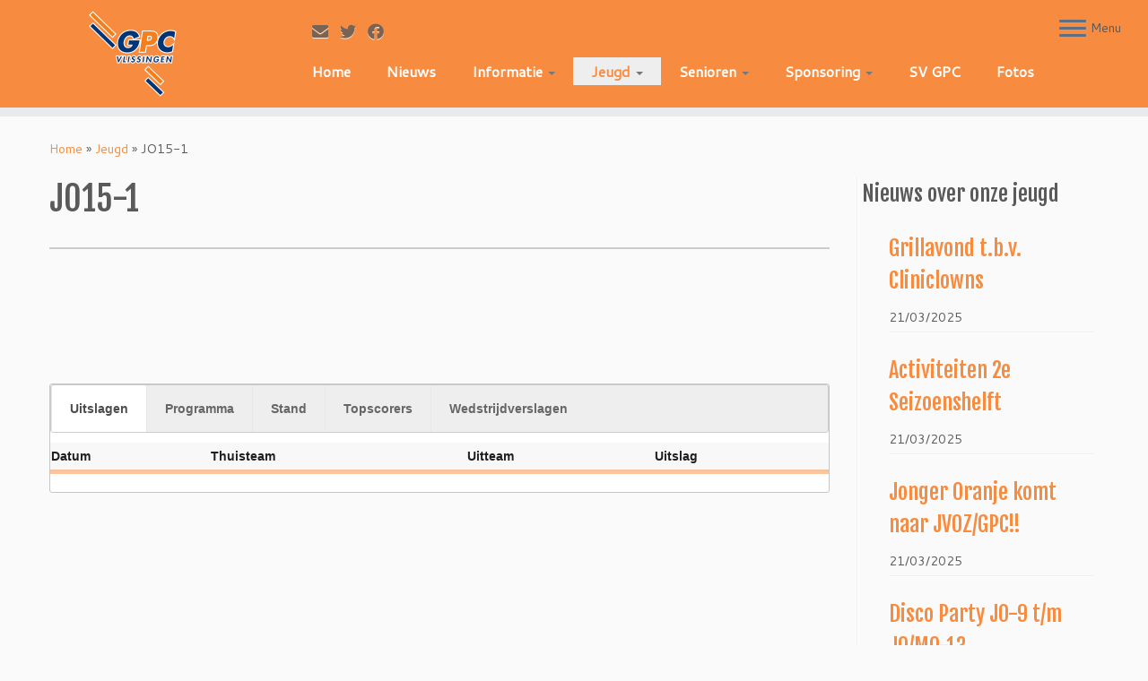

--- FILE ---
content_type: text/html; charset=UTF-8
request_url: https://www.gpcvlissingen.nl/jeugd/j015-1/
body_size: 18053
content:
<!DOCTYPE html>
<!--[if IE 7]>
<html class="ie ie7 no-js" dir="ltr" lang="en-US" prefix="og: https://ogp.me/ns#">
<![endif]-->
<!--[if IE 8]>
<html class="ie ie8 no-js" dir="ltr" lang="en-US" prefix="og: https://ogp.me/ns#">
<![endif]-->
<!--[if !(IE 7) | !(IE 8)  ]><!-->
<html class="no-js" dir="ltr" lang="en-US" prefix="og: https://ogp.me/ns#">
<!--<![endif]-->
	<head>
		<meta charset="UTF-8" />
		<meta http-equiv="X-UA-Compatible" content="IE=EDGE" />
		<meta name="viewport" content="width=device-width, initial-scale=1.0" />
        <link rel="profile"  href="https://gmpg.org/xfn/11" />
		<link rel="pingback" href="https://www.gpcvlissingen.nl/xmlrpc.php" />
		<script>(function(html){html.className = html.className.replace(/\bno-js\b/,'js')})(document.documentElement);</script>
        <style id="wfc-base-style" type="text/css">
             .wfc-reset-menu-item-first-letter .navbar .nav>li>a:first-letter {font-size: inherit;}.format-icon:before {color: #5A5A5A;}article .format-icon.tc-hide-icon:before, .safari article.format-video .format-icon.tc-hide-icon:before, .chrome article.format-video .format-icon.tc-hide-icon:before, .safari article.format-image .format-icon.tc-hide-icon:before, .chrome article.format-image .format-icon.tc-hide-icon:before, .safari article.format-gallery .format-icon.tc-hide-icon:before, .safari article.attachment .format-icon.tc-hide-icon:before, .chrome article.format-gallery .format-icon.tc-hide-icon:before, .chrome article.attachment .format-icon.tc-hide-icon:before {content: none!important;}h2#tc-comment-title.tc-hide-icon:before {content: none!important;}.archive .archive-header h1.format-icon.tc-hide-icon:before {content: none!important;}.tc-sidebar h3.widget-title.tc-hide-icon:before {content: none!important;}.footer-widgets h3.widget-title.tc-hide-icon:before {content: none!important;}.tc-hide-icon i, i.tc-hide-icon {display: none !important;}.carousel-control {font-family: "Helvetica Neue", Helvetica, Arial, sans-serif;}.social-block a {font-size: 18px;}footer#footer .colophon .social-block a {font-size: 16px;}.social-block.widget_social a {font-size: 14px;}
        </style>
        <title>JO15-1 - GPC Vlissingen</title>
	<style>img:is([sizes="auto" i], [sizes^="auto," i]) { contain-intrinsic-size: 3000px 1500px }</style>
	
		<!-- All in One SEO 4.8.9 - aioseo.com -->
	<meta name="robots" content="max-image-preview:large" />
	<meta name="google-site-verification" content="google-site-verification=G4nk1eO9yVP50ysxwL1dLsnBYr_TkV4K5j48ukt8kNE" />
	<link rel="canonical" href="https://www.gpcvlissingen.nl/jeugd/j015-1/" />
	<meta name="generator" content="All in One SEO (AIOSEO) 4.8.9" />
		<meta property="og:locale" content="en_US" />
		<meta property="og:site_name" content="GPC Vlissingen -" />
		<meta property="og:type" content="article" />
		<meta property="og:title" content="JO15-1 - GPC Vlissingen" />
		<meta property="og:url" content="https://www.gpcvlissingen.nl/jeugd/j015-1/" />
		<meta property="og:image" content="https://www.gpcvlissingen.nl/wp-content/uploads/2022/05/gpc-facebook-thumb.png" />
		<meta property="og:image:secure_url" content="https://www.gpcvlissingen.nl/wp-content/uploads/2022/05/gpc-facebook-thumb.png" />
		<meta property="og:image:width" content="1200" />
		<meta property="og:image:height" content="628" />
		<meta property="article:published_time" content="2016-11-10T18:55:32+00:00" />
		<meta property="article:modified_time" content="2025-10-03T11:55:13+00:00" />
		<meta property="article:publisher" content="https://www.facebook.com/gpcvlissingen" />
		<meta name="twitter:card" content="summary_large_image" />
		<meta name="twitter:site" content="@gpcvlissingen" />
		<meta name="twitter:title" content="JO15-1 - GPC Vlissingen" />
		<meta name="twitter:image" content="https://www.gpcvlissingen.nl/wp-content/uploads/2022/05/gpc-facebook-thumb.png" />
		<script type="application/ld+json" class="aioseo-schema">
			{"@context":"https:\/\/schema.org","@graph":[{"@type":"BreadcrumbList","@id":"https:\/\/www.gpcvlissingen.nl\/jeugd\/j015-1\/#breadcrumblist","itemListElement":[{"@type":"ListItem","@id":"https:\/\/www.gpcvlissingen.nl#listItem","position":1,"name":"Home","item":"https:\/\/www.gpcvlissingen.nl","nextItem":{"@type":"ListItem","@id":"https:\/\/www.gpcvlissingen.nl\/jeugd\/#listItem","name":"Jeugd"}},{"@type":"ListItem","@id":"https:\/\/www.gpcvlissingen.nl\/jeugd\/#listItem","position":2,"name":"Jeugd","item":"https:\/\/www.gpcvlissingen.nl\/jeugd\/","nextItem":{"@type":"ListItem","@id":"https:\/\/www.gpcvlissingen.nl\/jeugd\/j015-1\/#listItem","name":"JO15-1"},"previousItem":{"@type":"ListItem","@id":"https:\/\/www.gpcvlissingen.nl#listItem","name":"Home"}},{"@type":"ListItem","@id":"https:\/\/www.gpcvlissingen.nl\/jeugd\/j015-1\/#listItem","position":3,"name":"JO15-1","previousItem":{"@type":"ListItem","@id":"https:\/\/www.gpcvlissingen.nl\/jeugd\/#listItem","name":"Jeugd"}}]},{"@type":"Organization","@id":"https:\/\/www.gpcvlissingen.nl\/#organization","name":"GPC Vlissingen","url":"https:\/\/www.gpcvlissingen.nl\/"},{"@type":"WebPage","@id":"https:\/\/www.gpcvlissingen.nl\/jeugd\/j015-1\/#webpage","url":"https:\/\/www.gpcvlissingen.nl\/jeugd\/j015-1\/","name":"JO15-1 - GPC Vlissingen","inLanguage":"en-US","isPartOf":{"@id":"https:\/\/www.gpcvlissingen.nl\/#website"},"breadcrumb":{"@id":"https:\/\/www.gpcvlissingen.nl\/jeugd\/j015-1\/#breadcrumblist"},"datePublished":"2016-11-10T18:55:32+01:00","dateModified":"2025-10-03T13:55:13+02:00"},{"@type":"WebSite","@id":"https:\/\/www.gpcvlissingen.nl\/#website","url":"https:\/\/www.gpcvlissingen.nl\/","name":"GPC Vlissingen","inLanguage":"en-US","publisher":{"@id":"https:\/\/www.gpcvlissingen.nl\/#organization"}}]}
		</script>
		<!-- All in One SEO -->

<link rel='dns-prefetch' href='//fonts.googleapis.com' />
<link href='//hb.wpmucdn.com' rel='preconnect' />
<link href='https://fonts.googleapis.com' rel='preconnect' />
<link href='//fonts.gstatic.com' crossorigin='' rel='preconnect' />
<link rel="alternate" type="application/rss+xml" title="GPC Vlissingen &raquo; Feed" href="https://www.gpcvlissingen.nl/feed/" />
<link rel="alternate" type="application/rss+xml" title="GPC Vlissingen &raquo; Comments Feed" href="https://www.gpcvlissingen.nl/comments/feed/" />
<script type="text/javascript">
/* <![CDATA[ */
window._wpemojiSettings = {"baseUrl":"https:\/\/s.w.org\/images\/core\/emoji\/16.0.1\/72x72\/","ext":".png","svgUrl":"https:\/\/s.w.org\/images\/core\/emoji\/16.0.1\/svg\/","svgExt":".svg","source":{"concatemoji":"https:\/\/www.gpcvlissingen.nl\/wp-includes\/js\/wp-emoji-release.min.js?ver=06e8df1a4cb9eaef87dab42d0d34346b"}};
/*! This file is auto-generated */
!function(s,n){var o,i,e;function c(e){try{var t={supportTests:e,timestamp:(new Date).valueOf()};sessionStorage.setItem(o,JSON.stringify(t))}catch(e){}}function p(e,t,n){e.clearRect(0,0,e.canvas.width,e.canvas.height),e.fillText(t,0,0);var t=new Uint32Array(e.getImageData(0,0,e.canvas.width,e.canvas.height).data),a=(e.clearRect(0,0,e.canvas.width,e.canvas.height),e.fillText(n,0,0),new Uint32Array(e.getImageData(0,0,e.canvas.width,e.canvas.height).data));return t.every(function(e,t){return e===a[t]})}function u(e,t){e.clearRect(0,0,e.canvas.width,e.canvas.height),e.fillText(t,0,0);for(var n=e.getImageData(16,16,1,1),a=0;a<n.data.length;a++)if(0!==n.data[a])return!1;return!0}function f(e,t,n,a){switch(t){case"flag":return n(e,"\ud83c\udff3\ufe0f\u200d\u26a7\ufe0f","\ud83c\udff3\ufe0f\u200b\u26a7\ufe0f")?!1:!n(e,"\ud83c\udde8\ud83c\uddf6","\ud83c\udde8\u200b\ud83c\uddf6")&&!n(e,"\ud83c\udff4\udb40\udc67\udb40\udc62\udb40\udc65\udb40\udc6e\udb40\udc67\udb40\udc7f","\ud83c\udff4\u200b\udb40\udc67\u200b\udb40\udc62\u200b\udb40\udc65\u200b\udb40\udc6e\u200b\udb40\udc67\u200b\udb40\udc7f");case"emoji":return!a(e,"\ud83e\udedf")}return!1}function g(e,t,n,a){var r="undefined"!=typeof WorkerGlobalScope&&self instanceof WorkerGlobalScope?new OffscreenCanvas(300,150):s.createElement("canvas"),o=r.getContext("2d",{willReadFrequently:!0}),i=(o.textBaseline="top",o.font="600 32px Arial",{});return e.forEach(function(e){i[e]=t(o,e,n,a)}),i}function t(e){var t=s.createElement("script");t.src=e,t.defer=!0,s.head.appendChild(t)}"undefined"!=typeof Promise&&(o="wpEmojiSettingsSupports",i=["flag","emoji"],n.supports={everything:!0,everythingExceptFlag:!0},e=new Promise(function(e){s.addEventListener("DOMContentLoaded",e,{once:!0})}),new Promise(function(t){var n=function(){try{var e=JSON.parse(sessionStorage.getItem(o));if("object"==typeof e&&"number"==typeof e.timestamp&&(new Date).valueOf()<e.timestamp+604800&&"object"==typeof e.supportTests)return e.supportTests}catch(e){}return null}();if(!n){if("undefined"!=typeof Worker&&"undefined"!=typeof OffscreenCanvas&&"undefined"!=typeof URL&&URL.createObjectURL&&"undefined"!=typeof Blob)try{var e="postMessage("+g.toString()+"("+[JSON.stringify(i),f.toString(),p.toString(),u.toString()].join(",")+"));",a=new Blob([e],{type:"text/javascript"}),r=new Worker(URL.createObjectURL(a),{name:"wpTestEmojiSupports"});return void(r.onmessage=function(e){c(n=e.data),r.terminate(),t(n)})}catch(e){}c(n=g(i,f,p,u))}t(n)}).then(function(e){for(var t in e)n.supports[t]=e[t],n.supports.everything=n.supports.everything&&n.supports[t],"flag"!==t&&(n.supports.everythingExceptFlag=n.supports.everythingExceptFlag&&n.supports[t]);n.supports.everythingExceptFlag=n.supports.everythingExceptFlag&&!n.supports.flag,n.DOMReady=!1,n.readyCallback=function(){n.DOMReady=!0}}).then(function(){return e}).then(function(){var e;n.supports.everything||(n.readyCallback(),(e=n.source||{}).concatemoji?t(e.concatemoji):e.wpemoji&&e.twemoji&&(t(e.twemoji),t(e.wpemoji)))}))}((window,document),window._wpemojiSettings);
/* ]]> */
</script>
<link rel='stylesheet' id='wpts_ui_css-css' href='https://www.gpcvlissingen.nl/wp-content/plugins/wordpress-post-tabs/css/styles/simple_gray/style.css?ver=1.6.2' type='text/css' media='all' />
<link rel='stylesheet' id='pt-cv-public-style-css' href='https://www.gpcvlissingen.nl/wp-content/plugins/content-views-query-and-display-post-page/public/assets/css/cv.css?ver=4.2' type='text/css' media='all' />
<link rel='stylesheet' id='tc-gfonts-css' href='//fonts.googleapis.com/css?family=Fjalla+One:400%7CCantarell:400' type='text/css' media='all' />
<link rel='stylesheet' id='mc-front-style-css' href='https://www.gpcvlissingen.nl/wp-content/themes/customizr-pro/addons/bundle/menu-customizer/front/assets/css/mc-front.min.css?ver=2.4.27' type='text/css' media='all' />
<style id='wp-emoji-styles-inline-css' type='text/css'>

	img.wp-smiley, img.emoji {
		display: inline !important;
		border: none !important;
		box-shadow: none !important;
		height: 1em !important;
		width: 1em !important;
		margin: 0 0.07em !important;
		vertical-align: -0.1em !important;
		background: none !important;
		padding: 0 !important;
	}
</style>
<link rel='stylesheet' id='wp-block-library-css' href='https://www.gpcvlissingen.nl/wp-includes/css/dist/block-library/style.min.css?ver=06e8df1a4cb9eaef87dab42d0d34346b' type='text/css' media='all' />
<style id='classic-theme-styles-inline-css' type='text/css'>
/*! This file is auto-generated */
.wp-block-button__link{color:#fff;background-color:#32373c;border-radius:9999px;box-shadow:none;text-decoration:none;padding:calc(.667em + 2px) calc(1.333em + 2px);font-size:1.125em}.wp-block-file__button{background:#32373c;color:#fff;text-decoration:none}
</style>
<style id='global-styles-inline-css' type='text/css'>
:root{--wp--preset--aspect-ratio--square: 1;--wp--preset--aspect-ratio--4-3: 4/3;--wp--preset--aspect-ratio--3-4: 3/4;--wp--preset--aspect-ratio--3-2: 3/2;--wp--preset--aspect-ratio--2-3: 2/3;--wp--preset--aspect-ratio--16-9: 16/9;--wp--preset--aspect-ratio--9-16: 9/16;--wp--preset--color--black: #000000;--wp--preset--color--cyan-bluish-gray: #abb8c3;--wp--preset--color--white: #ffffff;--wp--preset--color--pale-pink: #f78da7;--wp--preset--color--vivid-red: #cf2e2e;--wp--preset--color--luminous-vivid-orange: #ff6900;--wp--preset--color--luminous-vivid-amber: #fcb900;--wp--preset--color--light-green-cyan: #7bdcb5;--wp--preset--color--vivid-green-cyan: #00d084;--wp--preset--color--pale-cyan-blue: #8ed1fc;--wp--preset--color--vivid-cyan-blue: #0693e3;--wp--preset--color--vivid-purple: #9b51e0;--wp--preset--gradient--vivid-cyan-blue-to-vivid-purple: linear-gradient(135deg,rgba(6,147,227,1) 0%,rgb(155,81,224) 100%);--wp--preset--gradient--light-green-cyan-to-vivid-green-cyan: linear-gradient(135deg,rgb(122,220,180) 0%,rgb(0,208,130) 100%);--wp--preset--gradient--luminous-vivid-amber-to-luminous-vivid-orange: linear-gradient(135deg,rgba(252,185,0,1) 0%,rgba(255,105,0,1) 100%);--wp--preset--gradient--luminous-vivid-orange-to-vivid-red: linear-gradient(135deg,rgba(255,105,0,1) 0%,rgb(207,46,46) 100%);--wp--preset--gradient--very-light-gray-to-cyan-bluish-gray: linear-gradient(135deg,rgb(238,238,238) 0%,rgb(169,184,195) 100%);--wp--preset--gradient--cool-to-warm-spectrum: linear-gradient(135deg,rgb(74,234,220) 0%,rgb(151,120,209) 20%,rgb(207,42,186) 40%,rgb(238,44,130) 60%,rgb(251,105,98) 80%,rgb(254,248,76) 100%);--wp--preset--gradient--blush-light-purple: linear-gradient(135deg,rgb(255,206,236) 0%,rgb(152,150,240) 100%);--wp--preset--gradient--blush-bordeaux: linear-gradient(135deg,rgb(254,205,165) 0%,rgb(254,45,45) 50%,rgb(107,0,62) 100%);--wp--preset--gradient--luminous-dusk: linear-gradient(135deg,rgb(255,203,112) 0%,rgb(199,81,192) 50%,rgb(65,88,208) 100%);--wp--preset--gradient--pale-ocean: linear-gradient(135deg,rgb(255,245,203) 0%,rgb(182,227,212) 50%,rgb(51,167,181) 100%);--wp--preset--gradient--electric-grass: linear-gradient(135deg,rgb(202,248,128) 0%,rgb(113,206,126) 100%);--wp--preset--gradient--midnight: linear-gradient(135deg,rgb(2,3,129) 0%,rgb(40,116,252) 100%);--wp--preset--font-size--small: 13px;--wp--preset--font-size--medium: 20px;--wp--preset--font-size--large: 36px;--wp--preset--font-size--x-large: 42px;--wp--preset--spacing--20: 0.44rem;--wp--preset--spacing--30: 0.67rem;--wp--preset--spacing--40: 1rem;--wp--preset--spacing--50: 1.5rem;--wp--preset--spacing--60: 2.25rem;--wp--preset--spacing--70: 3.38rem;--wp--preset--spacing--80: 5.06rem;--wp--preset--shadow--natural: 6px 6px 9px rgba(0, 0, 0, 0.2);--wp--preset--shadow--deep: 12px 12px 50px rgba(0, 0, 0, 0.4);--wp--preset--shadow--sharp: 6px 6px 0px rgba(0, 0, 0, 0.2);--wp--preset--shadow--outlined: 6px 6px 0px -3px rgba(255, 255, 255, 1), 6px 6px rgba(0, 0, 0, 1);--wp--preset--shadow--crisp: 6px 6px 0px rgba(0, 0, 0, 1);}:where(.is-layout-flex){gap: 0.5em;}:where(.is-layout-grid){gap: 0.5em;}body .is-layout-flex{display: flex;}.is-layout-flex{flex-wrap: wrap;align-items: center;}.is-layout-flex > :is(*, div){margin: 0;}body .is-layout-grid{display: grid;}.is-layout-grid > :is(*, div){margin: 0;}:where(.wp-block-columns.is-layout-flex){gap: 2em;}:where(.wp-block-columns.is-layout-grid){gap: 2em;}:where(.wp-block-post-template.is-layout-flex){gap: 1.25em;}:where(.wp-block-post-template.is-layout-grid){gap: 1.25em;}.has-black-color{color: var(--wp--preset--color--black) !important;}.has-cyan-bluish-gray-color{color: var(--wp--preset--color--cyan-bluish-gray) !important;}.has-white-color{color: var(--wp--preset--color--white) !important;}.has-pale-pink-color{color: var(--wp--preset--color--pale-pink) !important;}.has-vivid-red-color{color: var(--wp--preset--color--vivid-red) !important;}.has-luminous-vivid-orange-color{color: var(--wp--preset--color--luminous-vivid-orange) !important;}.has-luminous-vivid-amber-color{color: var(--wp--preset--color--luminous-vivid-amber) !important;}.has-light-green-cyan-color{color: var(--wp--preset--color--light-green-cyan) !important;}.has-vivid-green-cyan-color{color: var(--wp--preset--color--vivid-green-cyan) !important;}.has-pale-cyan-blue-color{color: var(--wp--preset--color--pale-cyan-blue) !important;}.has-vivid-cyan-blue-color{color: var(--wp--preset--color--vivid-cyan-blue) !important;}.has-vivid-purple-color{color: var(--wp--preset--color--vivid-purple) !important;}.has-black-background-color{background-color: var(--wp--preset--color--black) !important;}.has-cyan-bluish-gray-background-color{background-color: var(--wp--preset--color--cyan-bluish-gray) !important;}.has-white-background-color{background-color: var(--wp--preset--color--white) !important;}.has-pale-pink-background-color{background-color: var(--wp--preset--color--pale-pink) !important;}.has-vivid-red-background-color{background-color: var(--wp--preset--color--vivid-red) !important;}.has-luminous-vivid-orange-background-color{background-color: var(--wp--preset--color--luminous-vivid-orange) !important;}.has-luminous-vivid-amber-background-color{background-color: var(--wp--preset--color--luminous-vivid-amber) !important;}.has-light-green-cyan-background-color{background-color: var(--wp--preset--color--light-green-cyan) !important;}.has-vivid-green-cyan-background-color{background-color: var(--wp--preset--color--vivid-green-cyan) !important;}.has-pale-cyan-blue-background-color{background-color: var(--wp--preset--color--pale-cyan-blue) !important;}.has-vivid-cyan-blue-background-color{background-color: var(--wp--preset--color--vivid-cyan-blue) !important;}.has-vivid-purple-background-color{background-color: var(--wp--preset--color--vivid-purple) !important;}.has-black-border-color{border-color: var(--wp--preset--color--black) !important;}.has-cyan-bluish-gray-border-color{border-color: var(--wp--preset--color--cyan-bluish-gray) !important;}.has-white-border-color{border-color: var(--wp--preset--color--white) !important;}.has-pale-pink-border-color{border-color: var(--wp--preset--color--pale-pink) !important;}.has-vivid-red-border-color{border-color: var(--wp--preset--color--vivid-red) !important;}.has-luminous-vivid-orange-border-color{border-color: var(--wp--preset--color--luminous-vivid-orange) !important;}.has-luminous-vivid-amber-border-color{border-color: var(--wp--preset--color--luminous-vivid-amber) !important;}.has-light-green-cyan-border-color{border-color: var(--wp--preset--color--light-green-cyan) !important;}.has-vivid-green-cyan-border-color{border-color: var(--wp--preset--color--vivid-green-cyan) !important;}.has-pale-cyan-blue-border-color{border-color: var(--wp--preset--color--pale-cyan-blue) !important;}.has-vivid-cyan-blue-border-color{border-color: var(--wp--preset--color--vivid-cyan-blue) !important;}.has-vivid-purple-border-color{border-color: var(--wp--preset--color--vivid-purple) !important;}.has-vivid-cyan-blue-to-vivid-purple-gradient-background{background: var(--wp--preset--gradient--vivid-cyan-blue-to-vivid-purple) !important;}.has-light-green-cyan-to-vivid-green-cyan-gradient-background{background: var(--wp--preset--gradient--light-green-cyan-to-vivid-green-cyan) !important;}.has-luminous-vivid-amber-to-luminous-vivid-orange-gradient-background{background: var(--wp--preset--gradient--luminous-vivid-amber-to-luminous-vivid-orange) !important;}.has-luminous-vivid-orange-to-vivid-red-gradient-background{background: var(--wp--preset--gradient--luminous-vivid-orange-to-vivid-red) !important;}.has-very-light-gray-to-cyan-bluish-gray-gradient-background{background: var(--wp--preset--gradient--very-light-gray-to-cyan-bluish-gray) !important;}.has-cool-to-warm-spectrum-gradient-background{background: var(--wp--preset--gradient--cool-to-warm-spectrum) !important;}.has-blush-light-purple-gradient-background{background: var(--wp--preset--gradient--blush-light-purple) !important;}.has-blush-bordeaux-gradient-background{background: var(--wp--preset--gradient--blush-bordeaux) !important;}.has-luminous-dusk-gradient-background{background: var(--wp--preset--gradient--luminous-dusk) !important;}.has-pale-ocean-gradient-background{background: var(--wp--preset--gradient--pale-ocean) !important;}.has-electric-grass-gradient-background{background: var(--wp--preset--gradient--electric-grass) !important;}.has-midnight-gradient-background{background: var(--wp--preset--gradient--midnight) !important;}.has-small-font-size{font-size: var(--wp--preset--font-size--small) !important;}.has-medium-font-size{font-size: var(--wp--preset--font-size--medium) !important;}.has-large-font-size{font-size: var(--wp--preset--font-size--large) !important;}.has-x-large-font-size{font-size: var(--wp--preset--font-size--x-large) !important;}
:where(.wp-block-post-template.is-layout-flex){gap: 1.25em;}:where(.wp-block-post-template.is-layout-grid){gap: 1.25em;}
:where(.wp-block-columns.is-layout-flex){gap: 2em;}:where(.wp-block-columns.is-layout-grid){gap: 2em;}
:root :where(.wp-block-pullquote){font-size: 1.5em;line-height: 1.6;}
</style>
<link rel='stylesheet' id='contact-form-7-css' href='https://www.gpcvlissingen.nl/wp-content/plugins/contact-form-7/includes/css/styles.css?ver=6.1.3' type='text/css' media='all' />
<link rel='stylesheet' id='gmdpcf-jquery-ui-css' href='https://www.gpcvlissingen.nl/wp-content/plugins/date-picker-for-contact-form-7//assents/jquery-ui-themes/themes/base/jquery-ui.css?ver=1.0.0' type='text/css' media='all' />
<link rel='stylesheet' id='gmdpcf-jquery-ui-theme-css' href='https://www.gpcvlissingen.nl/wp-content/plugins/date-picker-for-contact-form-7//assents/jquery-ui-themes/themes/base/theme.css?ver=1.0.0' type='text/css' media='all' />
<link rel='stylesheet' id='gmdpcf-stylee-css' href='https://www.gpcvlissingen.nl/wp-content/plugins/date-picker-for-contact-form-7//assents/css/style.css?ver=1.0.0' type='text/css' media='all' />
<link rel='stylesheet' id='bwg_fonts-css' href='https://www.gpcvlissingen.nl/wp-content/plugins/photo-gallery/css/bwg-fonts/fonts.css?ver=0.0.1' type='text/css' media='all' />
<link rel='stylesheet' id='sumoselect-css' href='https://www.gpcvlissingen.nl/wp-content/plugins/photo-gallery/css/sumoselect.min.css?ver=3.4.6' type='text/css' media='all' />
<link rel='stylesheet' id='mCustomScrollbar-css' href='https://www.gpcvlissingen.nl/wp-content/plugins/photo-gallery/css/jquery.mCustomScrollbar.min.css?ver=3.1.5' type='text/css' media='all' />
<link rel='stylesheet' id='bwg_frontend-css' href='https://www.gpcvlissingen.nl/wp-content/plugins/photo-gallery/css/styles.min.css?ver=1.8.35' type='text/css' media='all' />
<link rel='stylesheet' id='toc-screen-css' href='https://www.gpcvlissingen.nl/wp-content/plugins/table-of-contents-plus/screen.min.css?ver=2411.1' type='text/css' media='all' />
<link rel='stylesheet' id='customizr-fa-css' href='https://www.gpcvlissingen.nl/wp-content/themes/customizr-pro/assets/shared/fonts/fa/css/fontawesome-all.min.css?ver=2.4.27' type='text/css' media='all' />
<link rel='stylesheet' id='customizr-common-css' href='https://www.gpcvlissingen.nl/wp-content/themes/customizr-pro/inc/assets/css/tc_common.min.css?ver=2.4.27' type='text/css' media='all' />
<link rel='stylesheet' id='customizr-skin-css' href='https://www.gpcvlissingen.nl/wp-content/themes/customizr-pro/inc/assets/css/orange.min.css?ver=2.4.27' type='text/css' media='all' />
<style id='customizr-skin-inline-css' type='text/css'>

                  .site-title,.site-description,h1,h2,h3,.tc-dropcap {
                    font-family : 'Fjalla One';
                    font-weight : 400;
                  }

                  body,.navbar .nav>li>a {
                    font-family : 'Cantarell';
                    font-weight : 400;
                  }

          .tc-dropcap {
            color: #F78C40;
            float: left;
            font-size: 75px;
            line-height: 75px;
            padding-right: 8px;
            padding-left: 3px;
          }

          .skin-shadow .tc-dropcap {
            color: #F78C40;
            text-shadow: #e16309 -1px 0, #e16309 0 -1px, #e16309 0 1px, #e16309 -1px -2px;
          }

          .simple-black .tc-dropcap {
            color: #444;
          }
table { border-collapse: separate; }
                           body table { border-collapse: collapse; }
                          
.social-links .social-icon:before { content: none } 
header.tc-header {border-top: none;}

.sticky-enabled .tc-shrink-on .site-logo img {
    					height:30px!important;width:auto!important
    				}

    				.sticky-enabled .tc-shrink-on .brand .site-title {
    					font-size:0.6em;opacity:0.8;line-height:1.2em
    				}

@media (max-width: 979px) {
          .tc-second-menu-on .nav-collapse {
            width: inherit;
            overflow: visible;
            height: inherit;
            position:relative;
            top: inherit;
            -webkit-box-shadow: none;
            -moz-box-shadow: none;
            box-shadow: none;
            background: inherit;
          }

          .logo-centered.tc-second-menu-display-in-header-when-mobile .pull-menu-center .navbar .nav-collapse {
              width: 100%;
              text-align: center;
          }

          .logo-centered.tc-second-menu-display-in-header-when-mobile .pull-menu-center .navbar .nav-collapse .nav {
              float: initial;
              display: inline-block;
              margin: 0 -12px;
              text-align: initial;
          }

          .tc-sticky-header.sticky-enabled #tc-page-wrap .nav-collapse, #tc-page-wrap .tc-second-menu-hide-when-mobile .nav-collapse.collapse .nav {
            display:none !important;
          }

          .tc-second-menu-on .tc-hover-menu.nav ul.dropdown-menu {
            display:none;
          }
          .tc-second-menu-on .navbar .nav-collapse ul.nav>li li a {
            padding: 3px 20px;
          }
          .tc-second-menu-on .nav-collapse.collapse .nav {
            display: block;
            float: left;
            margin: inherit;
          }
          .tc-second-menu-on .nav-collapse .nav>li {
            float:left;
          }
          .tc-second-menu-on .nav-collapse .dropdown-menu {
            position:absolute;
            display: none;
            -webkit-box-shadow: 0 2px 8px rgba(0,0,0,.2);
            -moz-box-shadow: 0 2px 8px rgba(0,0,0,.2);
            box-shadow: 0 2px 8px rgba(0,0,0,.2);
            background-color: #fff;
            -webkit-border-radius: 6px;
            -moz-border-radius: 6px;
            border-radius: 6px;
            -webkit-background-clip: padding-box;
            -moz-background-clip: padding;
            background-clip: padding-box;
            padding: 5px 0;
          }
          .tc-second-menu-on .navbar .nav>li>.dropdown-menu:after, .navbar .nav>li>.dropdown-menu:before{
            content: '';
            display: inline-block;
            position: absolute;
          }
          .tc-second-menu-on .tc-hover-menu.nav .caret {
            display:inline-block;
          }
          .tc-second-menu-on .tc-hover-menu.nav li:hover>ul {
            display: block;
          }
          .tc-second-menu-on .nav a, .tc-second-menu-on .tc-hover-menu.nav a {
            border-bottom: none;
          }
          .tc-second-menu-on .dropdown-menu>li>a {
            padding: 3px 20px;
          }
          .tc-second-menu-on .tc-submenu-move .dropdown-menu>li>a:focus,.tc-second-menu-on .tc-submenu-move .dropdown-menu>li>a:hover,.tc-second-menu-on .tc-submenu-move .dropdown-submenu:focus>a, .tc-second-menu-on .tc-submenu-move .dropdown-submenu:hover>a {
            padding-left: 1.63em
          }
          .tc-second-menu-on .tc-submenu-fade .nav>li>ul {
            opacity: 0;
            top: 75%;
            visibility: hidden;
            display: block;
            -webkit-transition: all .2s ease-in-out;
            -moz-transition: all .2s ease-in-out;
            -o-transition: all .2s ease-in-out;
            -ms-transition: all .2s ease-in-out;
            transition: all .2s ease-in-out;
          }
          .tc-second-menu-on .tc-submenu-fade .nav li.open>ul, .tc-second-menu-on .tc-submenu-fade .tc-hover-menu.nav li:hover>ul {
            opacity: 1;
            top: 95%;
            visibility: visible;
          }
          .tc-second-menu-on .tc-submenu-move .dropdown-menu>li>a {
            -webkit-transition: all ease .241s;
            -moz-transition: all ease .241s;
            -o-transition: all ease .241s;
            transition: all ease .241s;
          }
          .tc-second-menu-on .dropdown-submenu>.dropdown-menu {
            top: 110%;
            left: 30%;
            left: 30%\9;
            top: 0\9;
            margin-top: -6px;
            margin-left: -1px;
            -webkit-border-radius: 6px;
            -moz-border-radius: 6px;
            border-radius: 6px;
          }
          .tc-second-menu-on .dropdown-submenu>a:after {
            content: ' ';
          }
        }


        .sticky-enabled .tc-second-menu-on .nav-collapse.collapse {
          clear:none;
        }


          #tc-sn { width: 330px;}
          .tc-sn-visible[class*=sn-left] #tc-page-wrap { left: 330px; }
          .tc-sn-visible[class*=sn-right] #tc-page-wrap { right: 330px; }
          [class*=sn-right].sn-close #tc-page-wrap, [class*=sn-left].sn-open #tc-page-wrap {
            -webkit-transform: translate3d( 330px, 0, 0 );
            -moz-transform: translate3d( 330px, 0, 0 );
            transform: translate3d( 330px, 0, 0 );
          }
          [class*=sn-right].sn-open #tc-page-wrap, [class*=sn-left].sn-close #tc-page-wrap {
            -webkit-transform: translate3d( -330px, 0, 0 );
            -moz-transform: translate3d( -330px, 0, 0 );
             transform: translate3d( -330px, 0, 0 );
          }
          /* stick the sticky header to the left/right of the page wrapper */
          .tc-sticky-header.tc-sn-visible:not(.animating)[class*=sn-left] .tc-header { left: 330px; }
          .tc-sticky-header.tc-sn-visible:not(.animating)[class*=sn-right] .tc-header { right: 330px; }
          /* ie<9 breaks using :not */
          .no-csstransforms3d .tc-sticky-header.tc-sn-visible[class*=sn-left] .tc-header { left: 330px; }
          .no-csstransforms3d .tc-sticky-header.tc-sn-visible[class*=sn-right] .tc-header { right: 330px; }
      
</style>
<link rel='stylesheet' id='customizr-style-css' href='https://www.gpcvlissingen.nl/wp-content/themes/customizr-pro/style.css?ver=2.4.27' type='text/css' media='all' />
<link rel='stylesheet' id='fancyboxcss-css' href='https://www.gpcvlissingen.nl/wp-content/themes/customizr-pro/assets/front/js/libs/fancybox/jquery.fancybox-1.3.4.min.css?ver=06e8df1a4cb9eaef87dab42d0d34346b' type='text/css' media='all' />
<script type="text/javascript" id="nb-jquery" src="https://www.gpcvlissingen.nl/wp-includes/js/jquery/jquery.min.js?ver=3.7.1" id="jquery-core-js"></script>
<script type="text/javascript" src="https://www.gpcvlissingen.nl/wp-includes/js/jquery/jquery-migrate.min.js?ver=3.4.1" id="jquery-migrate-js"></script>
<script type="text/javascript" src="https://www.gpcvlissingen.nl/wp-content/plugins/photo-gallery/js/jquery.sumoselect.min.js?ver=3.4.6" id="sumoselect-js"></script>
<script type="text/javascript" src="https://www.gpcvlissingen.nl/wp-content/plugins/photo-gallery/js/tocca.min.js?ver=2.0.9" id="bwg_mobile-js"></script>
<script type="text/javascript" src="https://www.gpcvlissingen.nl/wp-content/plugins/photo-gallery/js/jquery.mCustomScrollbar.concat.min.js?ver=3.1.5" id="mCustomScrollbar-js"></script>
<script type="text/javascript" src="https://www.gpcvlissingen.nl/wp-content/plugins/photo-gallery/js/jquery.fullscreen.min.js?ver=0.6.0" id="jquery-fullscreen-js"></script>
<script type="text/javascript" id="bwg_frontend-js-extra">
/* <![CDATA[ */
var bwg_objectsL10n = {"bwg_field_required":"field is required.","bwg_mail_validation":"This is not a valid email address.","bwg_search_result":"There are no images matching your search.","bwg_select_tag":"Select Tag","bwg_order_by":"Order By","bwg_search":"Search","bwg_show_ecommerce":"Show Ecommerce","bwg_hide_ecommerce":"Hide Ecommerce","bwg_show_comments":"Show Comments","bwg_hide_comments":"Hide Comments","bwg_restore":"Restore","bwg_maximize":"Maximize","bwg_fullscreen":"Fullscreen","bwg_exit_fullscreen":"Exit Fullscreen","bwg_search_tag":"SEARCH...","bwg_tag_no_match":"No tags found","bwg_all_tags_selected":"All tags selected","bwg_tags_selected":"tags selected","play":"Play","pause":"Pause","is_pro":"","bwg_play":"Play","bwg_pause":"Pause","bwg_hide_info":"Hide info","bwg_show_info":"Show info","bwg_hide_rating":"Hide rating","bwg_show_rating":"Show rating","ok":"Ok","cancel":"Cancel","select_all":"Select all","lazy_load":"0","lazy_loader":"https:\/\/www.gpcvlissingen.nl\/wp-content\/plugins\/photo-gallery\/images\/ajax_loader.png","front_ajax":"0","bwg_tag_see_all":"see all tags","bwg_tag_see_less":"see less tags"};
/* ]]> */
</script>
<script type="text/javascript" src="https://www.gpcvlissingen.nl/wp-content/plugins/photo-gallery/js/scripts.min.js?ver=1.8.35" id="bwg_frontend-js"></script>
<script type="text/javascript" src="https://www.gpcvlissingen.nl/wp-content/themes/customizr-pro/assets/front/js/libs/modernizr.min.js?ver=2.4.27" id="modernizr-js"></script>
<script type="text/javascript" src="https://www.gpcvlissingen.nl/wp-content/themes/customizr-pro/assets/front/js/libs/fancybox/jquery.fancybox-1.3.4.min.js?ver=2.4.27" id="tc-fancybox-js"></script>
<script type="text/javascript" src="https://www.gpcvlissingen.nl/wp-includes/js/underscore.min.js?ver=1.13.7" id="underscore-js"></script>
<script type="text/javascript" id="tc-scripts-js-extra">
/* <![CDATA[ */
var TCParams = {"_disabled":[],"FancyBoxState":"1","FancyBoxAutoscale":"1","SliderName":"gpc-jo15-1-slider","SliderDelay":"5000","SliderHover":"1","centerSliderImg":"1","SmoothScroll":{"Enabled":true,"Options":{"touchpadSupport":false}},"anchorSmoothScroll":"linear","anchorSmoothScrollExclude":{"simple":["[class*=edd]",".tc-carousel-control",".carousel-control","[data-toggle=\"modal\"]","[data-toggle=\"dropdown\"]","[data-toggle=\"tooltip\"]","[data-toggle=\"popover\"]","[data-toggle=\"collapse\"]","[data-toggle=\"tab\"]","[data-toggle=\"pill\"]","[class*=upme]","[class*=um-]"],"deep":{"classes":[],"ids":[]}},"ReorderBlocks":"1","centerAllImg":"1","HasComments":"","LeftSidebarClass":".span3.left.tc-sidebar","RightSidebarClass":".span3.right.tc-sidebar","LoadModernizr":"1","stickyCustomOffset":{"_initial":0,"_scrolling":0,"options":{"_static":true,"_element":""}},"stickyHeader":"","dropdowntoViewport":"","timerOnScrollAllBrowsers":"1","extLinksStyle":"","extLinksTargetExt":"1","extLinksSkipSelectors":{"classes":["btn","button"],"ids":[]},"dropcapEnabled":"1","dropcapWhere":{"post":"","page":""},"dropcapMinWords":"50","dropcapSkipSelectors":{"tags":["IMG","IFRAME","H1","H2","H3","H4","H5","H6","BLOCKQUOTE","UL","OL"],"classes":["btn","tc-placeholder-wrap"],"id":[]},"imgSmartLoadEnabled":"1","imgSmartLoadOpts":{"parentSelectors":[".article-container",".__before_main_wrapper",".widget-front"],"opts":{"excludeImg":[".tc-holder-img"]}},"imgSmartLoadsForSliders":"","goldenRatio":"1.618","gridGoldenRatioLimit":"250","isSecondMenuEnabled":"1","secondMenuRespSet":"hide","isParallaxOn":"1","parallaxRatio":"0.55","pluginCompats":[],"adminAjaxUrl":"https:\/\/www.gpcvlissingen.nl\/wp-admin\/admin-ajax.php","ajaxUrl":"https:\/\/www.gpcvlissingen.nl\/?czrajax=1","frontNonce":{"id":"CZRFrontNonce","handle":"55519109ce"},"isDevMode":"","isModernStyle":"","i18n":{"Permanently dismiss":"Permanently dismiss"},"version":"2.4.27","frontNotifications":{"styleSwitcher":{"enabled":false,"content":"","dismissAction":"dismiss_style_switcher_note_front","ajaxUrl":"https:\/\/www.gpcvlissingen.nl\/wp-admin\/admin-ajax.php"}}};
/* ]]> */
</script>
<script type="text/javascript" src="https://www.gpcvlissingen.nl/wp-content/themes/customizr-pro/inc/assets/js/tc-scripts.min.js?ver=2.4.27" id="tc-scripts-js"></script>
<link rel="https://api.w.org/" href="https://www.gpcvlissingen.nl/wp-json/" /><link rel="alternate" title="JSON" type="application/json" href="https://www.gpcvlissingen.nl/wp-json/wp/v2/pages/478" /><link rel="EditURI" type="application/rsd+xml" title="RSD" href="https://www.gpcvlissingen.nl/xmlrpc.php?rsd" />
<link rel="alternate" title="oEmbed (JSON)" type="application/json+oembed" href="https://www.gpcvlissingen.nl/wp-json/oembed/1.0/embed?url=https%3A%2F%2Fwww.gpcvlissingen.nl%2Fjeugd%2Fj015-1%2F" />
<link rel="alternate" title="oEmbed (XML)" type="text/xml+oembed" href="https://www.gpcvlissingen.nl/wp-json/oembed/1.0/embed?url=https%3A%2F%2Fwww.gpcvlissingen.nl%2Fjeugd%2Fj015-1%2F&#038;format=xml" />
<style>
		#category-posts-2-internal ul {padding: 0;}
#category-posts-2-internal .cat-post-item img {max-width: initial; max-height: initial; margin: initial;}
#category-posts-2-internal .cat-post-author {margin-bottom: 0;}
#category-posts-2-internal .cat-post-thumbnail {margin: 5px 10px 5px 0;}
#category-posts-2-internal .cat-post-item:before {content: ""; clear: both;}
#category-posts-2-internal .cat-post-excerpt-more {display: inline-block;}
#category-posts-2-internal .cat-post-item {list-style: none; margin: 3px 0 10px; padding: 3px 0;}
#category-posts-2-internal .cat-post-current .cat-post-title {font-weight: bold; text-transform: uppercase;}
#category-posts-2-internal [class*=cat-post-tax] {font-size: 0.85em;}
#category-posts-2-internal [class*=cat-post-tax] * {display:inline-block;}
#category-posts-2-internal .cat-post-item:after {content: ""; display: table;	clear: both;}
#category-posts-2-internal .cat-post-item:after {content: ""; display: table;	clear: both;}
#category-posts-2-internal .cat-post-thumbnail {display:block; float:left; margin:5px 10px 5px 0;}
#category-posts-2-internal .cat-post-crop {overflow:hidden;display:block;}
#category-posts-2-internal p {margin:5px 0 0 0}
#category-posts-2-internal li > div {margin:5px 0 0 0; clear:both;}
#category-posts-2-internal .dashicons {vertical-align:middle;}
</style>
		<style type="text/css">.recentcomments a{display:inline !important;padding:0 !important;margin:0 !important;}</style><link rel="icon" href="https://www.gpcvlissingen.nl/wp-content/uploads/2017/01/cropped-GPC-Logo-32x32.jpg" sizes="32x32" />
<link rel="icon" href="https://www.gpcvlissingen.nl/wp-content/uploads/2017/01/cropped-GPC-Logo-192x192.jpg" sizes="192x192" />
<link rel="apple-touch-icon" href="https://www.gpcvlissingen.nl/wp-content/uploads/2017/01/cropped-GPC-Logo-180x180.jpg" />
<meta name="msapplication-TileImage" content="https://www.gpcvlissingen.nl/wp-content/uploads/2017/01/cropped-GPC-Logo-270x270.jpg" />
		<style type="text/css" id="wp-custom-css">
			/* Kleur van header veranderen */
header.tc-header {
background-color: #f78c40 ;
/*background-color: #f78c40 ;*/
}

/* Kleur veranderen van  menu/navbar items */
.navbar .nav > li > a {
  color: white;
/* color: white;*/}

/* AFbeeldingen mooier laten uitlijnen */
figure {
	margin:0;
}

.wp-block-gallery.sponsor-gallery {
	margin: 0px 10%;
}

hr {
	border: 1px solid #ccc;
}
		</style>
			</head>
	
	<body data-rsssl=1 class="nb-3-3-8 nimble-no-local-data-skp__post_page_478 nimble-no-group-site-tmpl-skp__all_page wp-singular page-template-default page page-id-478 page-child parent-pageid-127 wp-embed-responsive wp-theme-customizr-pro sek-hide-rc-badge tc-fade-hover-links skin-shadow tc-r-sidebar tc-center-images skin-orange customizr-pro-2-4-27 tc-no-sticky-header sticky-disabled no-navbar tc-side-menu sn-right-mc_slide_along mc_page_push" >
            <a class="screen-reader-text skip-link" href="#content">Skip to content</a>
                  <nav id="tc-sn" class="tc-sn navbar">
            <div class="tc-sn-inner nav-collapse">
              <div class="btn-toggle-nav sn-toggle pull-right"><button type="button" class="btn menu-btn"  title="Close" aria-label="Close"><span class="icon-bar"></span><span class="icon-bar"></span><span class="icon-bar"></span> </button><span class="menu-label">Close</span></div><div class="sn-nav-wrapper"><div class="menu-hoofdmenu-container"><ul id="menu-hoofdmenu" class="nav sn-nav"><li id="menu-item-62" class="menu-item menu-item-type-custom menu-item-object-custom menu-item-home menu-item-62"><a href="https://www.gpcvlissingen.nl/">Home</a></li>
<li id="menu-item-424" class="menu-item menu-item-type-post_type menu-item-object-page menu-item-424"><a href="https://www.gpcvlissingen.nl/nieuws/">Nieuws</a></li>
<li id="menu-item-14550" class="menu-item menu-item-type-custom menu-item-object-custom menu-item-has-children dropdown menu-item-14550"><a href="#">Informatie <strong class="caret"></strong></a>
<ul class="dropdown-menu">
	<li id="menu-item-82" class="menu-item menu-item-type-post_type menu-item-object-page menu-item-82"><a href="https://www.gpcvlissingen.nl/informatie/organisatie/">Organisatie</a></li>
	<li id="menu-item-841" class="menu-item menu-item-type-post_type menu-item-object-page menu-item-841"><a href="https://www.gpcvlissingen.nl/contact/">Contact</a></li>
	<li id="menu-item-25063" class="menu-item menu-item-type-post_type menu-item-object-page menu-item-25063"><a href="https://www.gpcvlissingen.nl/inschrijven_clubcollect/">Inschrijven</a></li>
	<li id="menu-item-28359" class="menu-item menu-item-type-post_type menu-item-object-page menu-item-28359"><a href="https://www.gpcvlissingen.nl/uitschrijven/">Uitschrijven</a></li>
	<li id="menu-item-9376" class="menu-item menu-item-type-post_type menu-item-object-page menu-item-9376"><a href="https://www.gpcvlissingen.nl/informatie/proeftraining/">Proeftraining</a></li>
	<li id="menu-item-11676" class="menu-item menu-item-type-post_type menu-item-object-page menu-item-11676"><a href="https://www.gpcvlissingen.nl/?page_id=11674">Vacatures</a></li>
	<li id="menu-item-21178" class="menu-item menu-item-type-post_type menu-item-object-page menu-item-21178"><a href="https://www.gpcvlissingen.nl/informatie/declaratie-formulieren/">Declaratie Formulieren</a></li>
	<li id="menu-item-240" class="menu-item menu-item-type-post_type menu-item-object-page menu-item-240"><a href="https://www.gpcvlissingen.nl/contributie/">Contributie</a></li>
	<li id="menu-item-1390" class="menu-item menu-item-type-post_type menu-item-object-page menu-item-1390"><a href="https://www.gpcvlissingen.nl/calendar/">Activiteiten</a></li>
	<li id="menu-item-294" class="menu-item menu-item-type-post_type menu-item-object-page menu-item-294"><a href="https://www.gpcvlissingen.nl/informatie/kantine/">Kantine</a></li>
	<li id="menu-item-23585" class="menu-item menu-item-type-post_type menu-item-object-page menu-item-23585"><a href="https://www.gpcvlissingen.nl/vertrouwenscontactpersoon/">Vertrouwenscontactpersoon</a></li>
	<li id="menu-item-22011" class="menu-item menu-item-type-post_type menu-item-object-page menu-item-22011"><a href="https://www.gpcvlissingen.nl/preventie-en-integriteitsbeleid/">Preventie- en integriteitsbeleid</a></li>
	<li id="menu-item-5346" class="menu-item menu-item-type-post_type menu-item-object-page menu-item-5346"><a href="https://www.gpcvlissingen.nl/richtlijnen-gezondere-kantines/">Richtlijnen Gezondere Kantines</a></li>
	<li id="menu-item-1005" class="menu-item menu-item-type-post_type menu-item-object-page menu-item-1005"><a href="https://www.gpcvlissingen.nl/informatie/geschiedenis/">Geschiedenis</a></li>
</ul>
</li>
<li id="menu-item-133" class="menu-item menu-item-type-post_type menu-item-object-page current-page-ancestor current-menu-ancestor current-menu-parent current-page-parent current_page_parent current_page_ancestor menu-item-has-children dropdown menu-item-133"><a href="https://www.gpcvlissingen.nl/jeugd/">Jeugd <strong class="caret"></strong></a>
<ul class="dropdown-menu">
	<li id="menu-item-19276" class="menu-item menu-item-type-post_type menu-item-object-page menu-item-19276"><a href="https://www.gpcvlissingen.nl/jeugd/jeugdbeleid/">Jeugdbeleid</a></li>
	<li id="menu-item-2216" class="menu-item menu-item-type-post_type menu-item-object-page menu-item-2216"><a href="https://www.gpcvlissingen.nl/jeugd/jo7-1/">JO7-1</a></li>
	<li id="menu-item-11284" class="menu-item menu-item-type-post_type menu-item-object-page menu-item-11284"><a href="https://www.gpcvlissingen.nl/jeugd/jo7-2/">JO7-2</a></li>
	<li id="menu-item-13824" class="menu-item menu-item-type-post_type menu-item-object-page menu-item-13824"><a href="https://www.gpcvlissingen.nl/jeugd/jo7-3/">JO7-3</a></li>
	<li id="menu-item-25434" class="menu-item menu-item-type-post_type menu-item-object-page menu-item-25434"><a href="https://www.gpcvlissingen.nl/jeugd/jo7-4/">JO7-4</a></li>
	<li id="menu-item-495" class="menu-item menu-item-type-post_type menu-item-object-page menu-item-495"><a href="https://www.gpcvlissingen.nl/jeugd/j08-1/">JO8-1</a></li>
	<li id="menu-item-13909" class="menu-item menu-item-type-post_type menu-item-object-page menu-item-13909"><a href="https://www.gpcvlissingen.nl/jeugd/j08-2/">JO8-2</a></li>
	<li id="menu-item-491" class="menu-item menu-item-type-post_type menu-item-object-page menu-item-491"><a href="https://www.gpcvlissingen.nl/jeugd/j09-1/">JO9-1</a></li>
	<li id="menu-item-3868" class="menu-item menu-item-type-post_type menu-item-object-page menu-item-3868"><a href="https://www.gpcvlissingen.nl/jeugd/j09-2/">JO9-2</a></li>
	<li id="menu-item-22170" class="menu-item menu-item-type-post_type menu-item-object-page menu-item-22170"><a href="https://www.gpcvlissingen.nl/jeugd/jo9-3/">JO9-3</a></li>
	<li id="menu-item-2202" class="menu-item menu-item-type-post_type menu-item-object-page menu-item-2202"><a href="https://www.gpcvlissingen.nl/jeugd/jo10-1/">JO10-1</a></li>
	<li id="menu-item-13922" class="menu-item menu-item-type-post_type menu-item-object-page menu-item-13922"><a href="https://www.gpcvlissingen.nl/jeugd/jo10-2/">JO10-2</a></li>
	<li id="menu-item-22151" class="menu-item menu-item-type-post_type menu-item-object-page menu-item-22151"><a href="https://www.gpcvlissingen.nl/jeugd/jo10-3/">JO10-3</a></li>
	<li id="menu-item-29934" class="menu-item menu-item-type-post_type menu-item-object-page menu-item-29934"><a href="https://www.gpcvlissingen.nl/jeugd/jo10-4/">JO10-4</a></li>
	<li id="menu-item-493" class="menu-item menu-item-type-post_type menu-item-object-page menu-item-493"><a href="https://www.gpcvlissingen.nl/jeugd/j011-1/">JO11-1</a></li>
	<li id="menu-item-489" class="menu-item menu-item-type-post_type menu-item-object-page menu-item-489"><a href="https://www.gpcvlissingen.nl/jeugd/j011-2/">JO11-2</a></li>
	<li id="menu-item-29974" class="menu-item menu-item-type-post_type menu-item-object-page menu-item-29974"><a href="https://www.gpcvlissingen.nl/29970-2/">MO11-1</a></li>
	<li id="menu-item-3866" class="menu-item menu-item-type-post_type menu-item-object-page menu-item-3866"><a href="https://www.gpcvlissingen.nl/jeugd/j012-1/">JO12-1</a></li>
	<li id="menu-item-25470" class="menu-item menu-item-type-post_type menu-item-object-page menu-item-25470"><a href="https://www.gpcvlissingen.nl/jeugd/j012-2/">JO12-2</a></li>
	<li id="menu-item-25475" class="menu-item menu-item-type-post_type menu-item-object-page menu-item-25475"><a href="https://www.gpcvlissingen.nl/jeugd/jo12-3/">JO12-3</a></li>
	<li id="menu-item-3863" class="menu-item menu-item-type-post_type menu-item-object-page menu-item-3863"><a href="https://www.gpcvlissingen.nl/jeugd/j013-1/">JO13-1</a></li>
	<li id="menu-item-29959" class="menu-item menu-item-type-post_type menu-item-object-page menu-item-29959"><a href="https://www.gpcvlissingen.nl/jeugd/jo13-2/">JO13-2</a></li>
	<li id="menu-item-22168" class="menu-item menu-item-type-post_type menu-item-object-page menu-item-22168"><a href="https://www.gpcvlissingen.nl/jeugd/mo13-1/">MO13-1</a></li>
	<li id="menu-item-25482" class="menu-item menu-item-type-post_type menu-item-object-page menu-item-25482"><a href="https://www.gpcvlissingen.nl/jeugd/jo14-1/">JO14-1</a></li>
	<li id="menu-item-29964" class="menu-item menu-item-type-post_type menu-item-object-page current-menu-item page_item page-item-478 current_page_item menu-item-29964"><a href="https://www.gpcvlissingen.nl/jeugd/j015-1/" aria-current="page">JO15-1</a></li>
	<li id="menu-item-25483" class="menu-item menu-item-type-post_type menu-item-object-page menu-item-25483"><a href="https://www.gpcvlissingen.nl/jeugd/mo15-1/">MO15-1</a></li>
	<li id="menu-item-29965" class="menu-item menu-item-type-post_type menu-item-object-page menu-item-29965"><a href="https://www.gpcvlissingen.nl/jeugd/jo17-1/">JO17-1</a></li>
</ul>
</li>
<li id="menu-item-317" class="menu-item menu-item-type-post_type menu-item-object-page menu-item-has-children dropdown menu-item-317"><a href="https://www.gpcvlissingen.nl/senioren/">Senioren <strong class="caret"></strong></a>
<ul class="dropdown-menu">
	<li id="menu-item-321" class="menu-item menu-item-type-post_type menu-item-object-page menu-item-321"><a href="https://www.gpcvlissingen.nl/senioren/1e/">1e</a></li>
	<li id="menu-item-1455" class="menu-item menu-item-type-post_type menu-item-object-page menu-item-1455"><a href="https://www.gpcvlissingen.nl/senioren/2e/">2e</a></li>
	<li id="menu-item-379" class="menu-item menu-item-type-post_type menu-item-object-page menu-item-379"><a href="https://www.gpcvlissingen.nl/senioren/3e/">3e</a></li>
	<li id="menu-item-378" class="menu-item menu-item-type-post_type menu-item-object-page menu-item-378"><a href="https://www.gpcvlissingen.nl/senioren/4e/">4e</a></li>
	<li id="menu-item-7174" class="menu-item menu-item-type-post_type menu-item-object-page menu-item-7174"><a href="https://www.gpcvlissingen.nl/senioren/5e/">5e</a></li>
	<li id="menu-item-25426" class="menu-item menu-item-type-post_type menu-item-object-page menu-item-25426"><a href="https://www.gpcvlissingen.nl/351-2/">35+1</a></li>
	<li id="menu-item-29435" class="menu-item menu-item-type-post_type menu-item-object-page menu-item-29435"><a href="https://www.gpcvlissingen.nl/352-2/">35+2</a></li>
	<li id="menu-item-25862" class="menu-item menu-item-type-post_type menu-item-object-page menu-item-25862"><a href="https://www.gpcvlissingen.nl/topscorer-gpc-vlissingen-seizoen-2024-2025/">Topscorer GPC Vlissingen Seizoen 2025/2026</a></li>
</ul>
</li>
<li id="menu-item-351" class="menu-item menu-item-type-post_type menu-item-object-page menu-item-has-children dropdown menu-item-351"><a href="https://www.gpcvlissingen.nl/sponsoring/">Sponsoring <strong class="caret"></strong></a>
<ul class="dropdown-menu">
	<li id="menu-item-455" class="menu-item menu-item-type-post_type menu-item-object-page menu-item-455"><a href="https://www.gpcvlissingen.nl/sponsoring/hoofd-en-ster-sponsoren/">Hoofd en Ster sponsoren</a></li>
	<li id="menu-item-357" class="menu-item menu-item-type-post_type menu-item-object-page menu-item-has-children dropdown-submenu menu-item-357"><a href="https://www.gpcvlissingen.nl/sponsoring/jeugd-sponsor-plan/">Jeugd Sponsor Plan</a>
<ul class="dropdown-menu">
		<li id="menu-item-4401" class="menu-item menu-item-type-post_type menu-item-object-page menu-item-4401"><a href="https://www.gpcvlissingen.nl/sponsors-jeugd-sponsor-plan/">Sponsors Jeugd Sponsor Plan</a></li>
	</ul>
</li>
	<li id="menu-item-453" class="menu-item menu-item-type-post_type menu-item-object-page menu-item-453"><a href="https://www.gpcvlissingen.nl/sponsoring/sponsor-commissie/">Sponsor Commissie</a></li>
	<li id="menu-item-452" class="menu-item menu-item-type-post_type menu-item-object-page menu-item-452"><a href="https://www.gpcvlissingen.nl/sponsoring/sponsor-worden/">GPC-Sponsor worden</a></li>
	<li id="menu-item-11492" class="menu-item menu-item-type-post_type menu-item-object-page menu-item-11492"><a href="https://www.gpcvlissingen.nl/sponsoring/sponsors/">Sponsors</a></li>
	<li id="menu-item-3706" class="menu-item menu-item-type-post_type menu-item-object-page menu-item-3706"><a href="https://www.gpcvlissingen.nl/sponsoring/wedstrijdbal-sponsoren/">Wedstrijdbal Sponsoren</a></li>
</ul>
</li>
<li id="menu-item-363" class="menu-item menu-item-type-post_type menu-item-object-page menu-item-363"><a href="https://www.gpcvlissingen.nl/supportersvereniging/">SV GPC</a></li>
<li id="menu-item-1333" class="menu-item menu-item-type-post_type menu-item-object-page menu-item-1333"><a href="https://www.gpcvlissingen.nl/fotos/">Fotos</a></li>
</ul></div></div>            </div><!--.tc-sn-inner -->
          </nav><!-- //#tc-sn -->
        
    <div id="tc-page-wrap" class="">

  		
  	   	<header class="tc-header clearfix row-fluid tc-tagline-off tc-title-logo-on  tc-shrink-on tc-menu-on logo-left tc-second-menu-on tc-second-menu-hide-when-mobile">
  			
        <div class="brand span3 pull-left">
        <a class="site-logo" href="https://www.gpcvlissingen.nl/" aria-label="GPC Vlissingen | "><img src="https://www.gpcvlissingen.nl/wp-content/uploads/2017/02/cropped-cropped-logo_witte_rand_500x200.png" alt="Back Home" width="500" height="200" style="max-width:250px;max-height:100px" data-no-retina class=" attachment-1238"/></a>        </div> <!-- brand span3 -->

              	<div class="navbar-wrapper clearfix span9 tc-submenu-fade tc-submenu-move tc-open-on-hover pull-menu-left">
        	<div class="navbar resp">
          		<div class="navbar-inner" role="navigation">
            		<div class="row-fluid">
              		<div class="social-block span5"><div class="social-links"><a rel="nofollow noopener noreferrer" class="social-icon icon-mail"  title="E-mail" aria-label="E-mail" href="mailto:info@gpcvlissingen.nl"  target="_blank" ><i class="fas fa-envelope"></i></a><a rel="nofollow noopener noreferrer" class="social-icon icon-twitter"  title="Follow me on Twitter" aria-label="Follow me on Twitter" href="https://twitter.com/gpcvlissingen"  target="_blank" ><i class="fab fa-twitter"></i></a><a rel="nofollow noopener noreferrer" class="social-icon icon-facebook"  title="Follow me on Facebook" aria-label="Follow me on Facebook" href="https://nl-nl.facebook.com/gpcvlissingen"  target="_blank" ><i class="fab fa-facebook"></i></a></div></div><div class="btn-toggle-nav sn-toggle pull-right"><button type="button" class="btn menu-btn"  title="Open the menu" aria-label="Open the menu"><span class="icon-bar"></span><span class="icon-bar"></span><span class="icon-bar"></span> </button><span class="menu-label">Menu</span></div><div class="nav-collapse collapse tc-hover-menu-wrapper"><div class="menu-hoofdmenu-container"><ul id="menu-hoofdmenu-3" class="nav tc-hover-menu"><li class="menu-item menu-item-type-custom menu-item-object-custom menu-item-home menu-item-62"><a href="https://www.gpcvlissingen.nl/">Home</a></li>
<li class="menu-item menu-item-type-post_type menu-item-object-page menu-item-424"><a href="https://www.gpcvlissingen.nl/nieuws/">Nieuws</a></li>
<li class="menu-item menu-item-type-custom menu-item-object-custom menu-item-has-children dropdown menu-item-14550"><a href="#">Informatie <strong class="caret"></strong></a>
<ul class="dropdown-menu">
	<li class="menu-item menu-item-type-post_type menu-item-object-page menu-item-82"><a href="https://www.gpcvlissingen.nl/informatie/organisatie/">Organisatie</a></li>
	<li class="menu-item menu-item-type-post_type menu-item-object-page menu-item-841"><a href="https://www.gpcvlissingen.nl/contact/">Contact</a></li>
	<li class="menu-item menu-item-type-post_type menu-item-object-page menu-item-25063"><a href="https://www.gpcvlissingen.nl/inschrijven_clubcollect/">Inschrijven</a></li>
	<li class="menu-item menu-item-type-post_type menu-item-object-page menu-item-28359"><a href="https://www.gpcvlissingen.nl/uitschrijven/">Uitschrijven</a></li>
	<li class="menu-item menu-item-type-post_type menu-item-object-page menu-item-9376"><a href="https://www.gpcvlissingen.nl/informatie/proeftraining/">Proeftraining</a></li>
	<li class="menu-item menu-item-type-post_type menu-item-object-page menu-item-11676"><a href="https://www.gpcvlissingen.nl/?page_id=11674">Vacatures</a></li>
	<li class="menu-item menu-item-type-post_type menu-item-object-page menu-item-21178"><a href="https://www.gpcvlissingen.nl/informatie/declaratie-formulieren/">Declaratie Formulieren</a></li>
	<li class="menu-item menu-item-type-post_type menu-item-object-page menu-item-240"><a href="https://www.gpcvlissingen.nl/contributie/">Contributie</a></li>
	<li class="menu-item menu-item-type-post_type menu-item-object-page menu-item-1390"><a href="https://www.gpcvlissingen.nl/calendar/">Activiteiten</a></li>
	<li class="menu-item menu-item-type-post_type menu-item-object-page menu-item-294"><a href="https://www.gpcvlissingen.nl/informatie/kantine/">Kantine</a></li>
	<li class="menu-item menu-item-type-post_type menu-item-object-page menu-item-23585"><a href="https://www.gpcvlissingen.nl/vertrouwenscontactpersoon/">Vertrouwenscontactpersoon</a></li>
	<li class="menu-item menu-item-type-post_type menu-item-object-page menu-item-22011"><a href="https://www.gpcvlissingen.nl/preventie-en-integriteitsbeleid/">Preventie- en integriteitsbeleid</a></li>
	<li class="menu-item menu-item-type-post_type menu-item-object-page menu-item-5346"><a href="https://www.gpcvlissingen.nl/richtlijnen-gezondere-kantines/">Richtlijnen Gezondere Kantines</a></li>
	<li class="menu-item menu-item-type-post_type menu-item-object-page menu-item-1005"><a href="https://www.gpcvlissingen.nl/informatie/geschiedenis/">Geschiedenis</a></li>
</ul>
</li>
<li class="menu-item menu-item-type-post_type menu-item-object-page current-page-ancestor current-menu-ancestor current-menu-parent current-page-parent current_page_parent current_page_ancestor menu-item-has-children dropdown menu-item-133"><a href="https://www.gpcvlissingen.nl/jeugd/">Jeugd <strong class="caret"></strong></a>
<ul class="dropdown-menu">
	<li class="menu-item menu-item-type-post_type menu-item-object-page menu-item-19276"><a href="https://www.gpcvlissingen.nl/jeugd/jeugdbeleid/">Jeugdbeleid</a></li>
	<li class="menu-item menu-item-type-post_type menu-item-object-page menu-item-2216"><a href="https://www.gpcvlissingen.nl/jeugd/jo7-1/">JO7-1</a></li>
	<li class="menu-item menu-item-type-post_type menu-item-object-page menu-item-11284"><a href="https://www.gpcvlissingen.nl/jeugd/jo7-2/">JO7-2</a></li>
	<li class="menu-item menu-item-type-post_type menu-item-object-page menu-item-13824"><a href="https://www.gpcvlissingen.nl/jeugd/jo7-3/">JO7-3</a></li>
	<li class="menu-item menu-item-type-post_type menu-item-object-page menu-item-25434"><a href="https://www.gpcvlissingen.nl/jeugd/jo7-4/">JO7-4</a></li>
	<li class="menu-item menu-item-type-post_type menu-item-object-page menu-item-495"><a href="https://www.gpcvlissingen.nl/jeugd/j08-1/">JO8-1</a></li>
	<li class="menu-item menu-item-type-post_type menu-item-object-page menu-item-13909"><a href="https://www.gpcvlissingen.nl/jeugd/j08-2/">JO8-2</a></li>
	<li class="menu-item menu-item-type-post_type menu-item-object-page menu-item-491"><a href="https://www.gpcvlissingen.nl/jeugd/j09-1/">JO9-1</a></li>
	<li class="menu-item menu-item-type-post_type menu-item-object-page menu-item-3868"><a href="https://www.gpcvlissingen.nl/jeugd/j09-2/">JO9-2</a></li>
	<li class="menu-item menu-item-type-post_type menu-item-object-page menu-item-22170"><a href="https://www.gpcvlissingen.nl/jeugd/jo9-3/">JO9-3</a></li>
	<li class="menu-item menu-item-type-post_type menu-item-object-page menu-item-2202"><a href="https://www.gpcvlissingen.nl/jeugd/jo10-1/">JO10-1</a></li>
	<li class="menu-item menu-item-type-post_type menu-item-object-page menu-item-13922"><a href="https://www.gpcvlissingen.nl/jeugd/jo10-2/">JO10-2</a></li>
	<li class="menu-item menu-item-type-post_type menu-item-object-page menu-item-22151"><a href="https://www.gpcvlissingen.nl/jeugd/jo10-3/">JO10-3</a></li>
	<li class="menu-item menu-item-type-post_type menu-item-object-page menu-item-29934"><a href="https://www.gpcvlissingen.nl/jeugd/jo10-4/">JO10-4</a></li>
	<li class="menu-item menu-item-type-post_type menu-item-object-page menu-item-493"><a href="https://www.gpcvlissingen.nl/jeugd/j011-1/">JO11-1</a></li>
	<li class="menu-item menu-item-type-post_type menu-item-object-page menu-item-489"><a href="https://www.gpcvlissingen.nl/jeugd/j011-2/">JO11-2</a></li>
	<li class="menu-item menu-item-type-post_type menu-item-object-page menu-item-29974"><a href="https://www.gpcvlissingen.nl/29970-2/">MO11-1</a></li>
	<li class="menu-item menu-item-type-post_type menu-item-object-page menu-item-3866"><a href="https://www.gpcvlissingen.nl/jeugd/j012-1/">JO12-1</a></li>
	<li class="menu-item menu-item-type-post_type menu-item-object-page menu-item-25470"><a href="https://www.gpcvlissingen.nl/jeugd/j012-2/">JO12-2</a></li>
	<li class="menu-item menu-item-type-post_type menu-item-object-page menu-item-25475"><a href="https://www.gpcvlissingen.nl/jeugd/jo12-3/">JO12-3</a></li>
	<li class="menu-item menu-item-type-post_type menu-item-object-page menu-item-3863"><a href="https://www.gpcvlissingen.nl/jeugd/j013-1/">JO13-1</a></li>
	<li class="menu-item menu-item-type-post_type menu-item-object-page menu-item-29959"><a href="https://www.gpcvlissingen.nl/jeugd/jo13-2/">JO13-2</a></li>
	<li class="menu-item menu-item-type-post_type menu-item-object-page menu-item-22168"><a href="https://www.gpcvlissingen.nl/jeugd/mo13-1/">MO13-1</a></li>
	<li class="menu-item menu-item-type-post_type menu-item-object-page menu-item-25482"><a href="https://www.gpcvlissingen.nl/jeugd/jo14-1/">JO14-1</a></li>
	<li class="menu-item menu-item-type-post_type menu-item-object-page current-menu-item page_item page-item-478 current_page_item menu-item-29964"><a href="https://www.gpcvlissingen.nl/jeugd/j015-1/" aria-current="page">JO15-1</a></li>
	<li class="menu-item menu-item-type-post_type menu-item-object-page menu-item-25483"><a href="https://www.gpcvlissingen.nl/jeugd/mo15-1/">MO15-1</a></li>
	<li class="menu-item menu-item-type-post_type menu-item-object-page menu-item-29965"><a href="https://www.gpcvlissingen.nl/jeugd/jo17-1/">JO17-1</a></li>
</ul>
</li>
<li class="menu-item menu-item-type-post_type menu-item-object-page menu-item-has-children dropdown menu-item-317"><a href="https://www.gpcvlissingen.nl/senioren/">Senioren <strong class="caret"></strong></a>
<ul class="dropdown-menu">
	<li class="menu-item menu-item-type-post_type menu-item-object-page menu-item-321"><a href="https://www.gpcvlissingen.nl/senioren/1e/">1e</a></li>
	<li class="menu-item menu-item-type-post_type menu-item-object-page menu-item-1455"><a href="https://www.gpcvlissingen.nl/senioren/2e/">2e</a></li>
	<li class="menu-item menu-item-type-post_type menu-item-object-page menu-item-379"><a href="https://www.gpcvlissingen.nl/senioren/3e/">3e</a></li>
	<li class="menu-item menu-item-type-post_type menu-item-object-page menu-item-378"><a href="https://www.gpcvlissingen.nl/senioren/4e/">4e</a></li>
	<li class="menu-item menu-item-type-post_type menu-item-object-page menu-item-7174"><a href="https://www.gpcvlissingen.nl/senioren/5e/">5e</a></li>
	<li class="menu-item menu-item-type-post_type menu-item-object-page menu-item-25426"><a href="https://www.gpcvlissingen.nl/351-2/">35+1</a></li>
	<li class="menu-item menu-item-type-post_type menu-item-object-page menu-item-29435"><a href="https://www.gpcvlissingen.nl/352-2/">35+2</a></li>
	<li class="menu-item menu-item-type-post_type menu-item-object-page menu-item-25862"><a href="https://www.gpcvlissingen.nl/topscorer-gpc-vlissingen-seizoen-2024-2025/">Topscorer GPC Vlissingen Seizoen 2025/2026</a></li>
</ul>
</li>
<li class="menu-item menu-item-type-post_type menu-item-object-page menu-item-has-children dropdown menu-item-351"><a href="https://www.gpcvlissingen.nl/sponsoring/">Sponsoring <strong class="caret"></strong></a>
<ul class="dropdown-menu">
	<li class="menu-item menu-item-type-post_type menu-item-object-page menu-item-455"><a href="https://www.gpcvlissingen.nl/sponsoring/hoofd-en-ster-sponsoren/">Hoofd en Ster sponsoren</a></li>
	<li class="menu-item menu-item-type-post_type menu-item-object-page menu-item-has-children dropdown-submenu menu-item-357"><a href="https://www.gpcvlissingen.nl/sponsoring/jeugd-sponsor-plan/">Jeugd Sponsor Plan</a>
<ul class="dropdown-menu">
		<li class="menu-item menu-item-type-post_type menu-item-object-page menu-item-4401"><a href="https://www.gpcvlissingen.nl/sponsors-jeugd-sponsor-plan/">Sponsors Jeugd Sponsor Plan</a></li>
	</ul>
</li>
	<li class="menu-item menu-item-type-post_type menu-item-object-page menu-item-453"><a href="https://www.gpcvlissingen.nl/sponsoring/sponsor-commissie/">Sponsor Commissie</a></li>
	<li class="menu-item menu-item-type-post_type menu-item-object-page menu-item-452"><a href="https://www.gpcvlissingen.nl/sponsoring/sponsor-worden/">GPC-Sponsor worden</a></li>
	<li class="menu-item menu-item-type-post_type menu-item-object-page menu-item-11492"><a href="https://www.gpcvlissingen.nl/sponsoring/sponsors/">Sponsors</a></li>
	<li class="menu-item menu-item-type-post_type menu-item-object-page menu-item-3706"><a href="https://www.gpcvlissingen.nl/sponsoring/wedstrijdbal-sponsoren/">Wedstrijdbal Sponsoren</a></li>
</ul>
</li>
<li class="menu-item menu-item-type-post_type menu-item-object-page menu-item-363"><a href="https://www.gpcvlissingen.nl/supportersvereniging/">SV GPC</a></li>
<li class="menu-item menu-item-type-post_type menu-item-object-page menu-item-1333"><a href="https://www.gpcvlissingen.nl/fotos/">Fotos</a></li>
</ul></div></div>          			</div><!-- /.row-fluid -->
          		</div><!-- /.navbar-inner -->
        	</div><!-- /.navbar resp -->
      	</div><!-- /.navbar-wrapper -->
    	  		</header>
  		<div id="main-wrapper" class="container">

    <div class="tc-hot-crumble container" role="navigation"><div class="row"><div class="span12"><div class="breadcrumb-trail breadcrumbs"><span class="trail-begin"><a href="https://www.gpcvlissingen.nl" title="GPC Vlissingen" rel="home" class="trail-begin">Home</a></span> <span class="sep">&raquo;</span> <a href="https://www.gpcvlissingen.nl/jeugd/" title="Jeugd">Jeugd</a> <span class="sep">&raquo;</span> <span class="trail-end">JO15-1</span></div></div></div></div>
    <div class="container" role="main">
        <div class="row column-content-wrapper">

            
                <div id="content" class="span9 article-container tc-gallery-style">

                    
                        
                                                                                    
                                                                    <article id="page-478" class="row-fluid post-478 page type-page status-publish czr-hentry">
                                                <header class="entry-header">
          <h1 class="entry-title ">JO15-1</h1><hr class="featurette-divider __before_content">        </header>
        
        <div class="entry-content">
          <p><style>
    .grijs table {text-align: left;}<br /></style>
</p>
<br /><br /><br /><br /><br /><div class="wordpress-post-tabs tabs_478_1_wrap wordpress-post-tabs-skin-simple_gray""><div id="tabs_478_1"><ul><li><a href="https://www.gpcvlissingen.nl/jeugd/j015-1/#tabs-478-1-0" >Uitslagen</a></li><li><a href="https://www.gpcvlissingen.nl/jeugd/j015-1/#tabs-478-1-1" >Programma</a></li><li><a href="https://www.gpcvlissingen.nl/jeugd/j015-1/#tabs-478-1-2" >Stand</a></li><li><a href="https://www.gpcvlissingen.nl/jeugd/j015-1/#tabs-478-1-3" >Topscorers</a></li><li><a href="https://www.gpcvlissingen.nl/jeugd/j015-1/#tabs-478-1-4" >Wedstrijdverslagen</a></li></ul><div class="wpts_cl"></div><div id="tabs-478-1-0"><p><div class="grijs" data-fields="wedstrijddatum,thuisteam,uitteam,uitslag" data-format-wedstrijddatum="DD-MM-YYYY" data-param-weekoffset="-1" data-param-eigenwedstrijden="NEE" data-param-gebruiklokaleteamgegevens="NEE" data-article="pouleuitslagen" data-param-poulecode="791872">&nbsp;</div></div><div id="tabs-478-1-1"><div class="grijs" data-fields="wedstrijddatum,aanvangstijd,thuisteam,uitteam" data-format-wedstrijddatum="DD-MM-YYYY" data-param-weekoffset="-1" data-param-eigenwedstrijden="NEE" data-param-gebruiklokaleteamgegevens="NEE" data-article="poule-programma" data-param-poulecode="791872">&nbsp;</div></div><div id="tabs-478-1-2"><div class="grijs" data-fields="positie,teamnaam,gespeeldewedstrijden,punten,gewonnen,gelijk,verloren,doelpuntenvoor,doelpuntentegen" data-param-gebruiklokaleteamgegevens="NEE" data-article="poulestand" data-param-poulecode="791872" data-label-doelpuntentegen="DpT" data-label-doelpuntenvoor="DpV" data-label-verloren="V" data-label-gelijk="G" data-label-gewonnen="W" data-label-gespeeldewedstrijden="Gespeeld">&nbsp;</div></div><div id="tabs-478-1-3">
<table style="width: 99.8276%; height: 271px;">
<tbody>
<tr>
<td style="width: 27.069%;">Naam</td>
<td style="width: 72.7586%;">Aantal Doelpunten</td>
</tr>
<tr>
<td style="width: 27.069%;">&nbsp;</td>
<td style="width: 72.7586%;">&nbsp;</td>
</tr>
<tr>
<td style="width: 27.069%;">&nbsp;</td>
<td style="width: 72.7586%;">&nbsp;</td>
</tr>
<tr>
<td style="width: 27.069%;">&nbsp;</td>
<td style="width: 72.7586%;">&nbsp;</td>
</tr>
<tr>
<td style="width: 27.069%;">&nbsp;</td>
<td style="width: 72.7586%;">&nbsp;</td>
</tr>
<tr>
<td style="width: 27.069%;">&nbsp;</td>
<td style="width: 72.7586%;">&nbsp;</td>
</tr>
<tr>
<td style="width: 27.069%;">&nbsp;</td>
<td style="width: 72.7586%;">&nbsp;</td>
</tr>
<tr>
<td style="width: 27.069%;">&nbsp;</td>
<td style="width: 72.7586%;">&nbsp;</td>
</tr>
</tbody>
</table>
</div><div id="tabs-478-1-4">
<p>TYPE HIER UW WEDSTRIJDVERSLAG!</p>
</div><div class="wpts_cl"></div><div class="wpts_cr"></div></div></div><script type="text/javascript">						jQuery(function() {jQuery( "#tabs_478_1" ).posttabs({ tabname : "tabs_478_1",					fade 	: "0",					active	: "",					reload	: "0",					nav	: "0",					nexttext: "Next »",					prevtext: "« Prev",					enablecookie:""				});})</script> </p>
<script src="https://code.jquery.com/jquery-1.11.3.min.js"></script> <script src="https://dexels.github.io/navajofeeds-json-parser/js/dist/feed-0.0.1.js"></script> <script> feed.init({ 	clientId: "9IC5me4Zys" }); </script>        </div>

                                            </article>
                                
                            
                        
                    
                                   <hr class="featurette-divider tc-mobile-separator">
                </div><!--.article-container -->

           
        <div class="span3 right tc-sidebar">
           <div id="right" class="widget-area" role="complementary">
              <aside id="category-posts-2" class="widget cat-post-widget"><h3 class="widget-title">Nieuws over onze jeugd</h3><ul id="category-posts-2-internal" class="category-posts-internal">
<li class='cat-post-item'><div><h3 class="widget-title"><a class="cat-post-title" href="https://www.gpcvlissingen.nl/grillavond-t-b-v-cliniclowns/" rel="bookmark">Grillavond t.b.v. Cliniclowns</a></h3></div><div>
<span class="cat-post-date post-date">21/03/2025</span></div></li><li class='cat-post-item'><div><h3 class="widget-title"><a class="cat-post-title" href="https://www.gpcvlissingen.nl/activiteiten-2e-seizoenshelft/" rel="bookmark">Activiteiten 2e Seizoenshelft</a></h3></div><div>
<span class="cat-post-date post-date">21/03/2025</span></div></li><li class='cat-post-item'><div><h3 class="widget-title"><a class="cat-post-title" href="https://www.gpcvlissingen.nl/jonger-oranje-komt-naar-jvoz-gpc-2/" rel="bookmark">Jonger Oranje komt naar JVOZ/GPC!!</a></h3></div><div>
<span class="cat-post-date post-date">21/03/2025</span></div></li><li class='cat-post-item'><div><h3 class="widget-title"><a class="cat-post-title" href="https://www.gpcvlissingen.nl/disco-party-jo-9-t-m-jo-mo-13/" rel="bookmark">Disco Party JO-9 t/m JO/MO-13</a></h3></div><div>
<span class="cat-post-date post-date">19/11/2024</span></div></li></ul>
</aside>            </div><!-- //#left or //#right -->
        </div><!--.tc-sidebar -->

        
        </div><!--.row -->
    </div><!-- .container role: main -->

    
</div><!-- //#main-wrapper -->

  		<!-- FOOTER -->
  		<footer id="footer" class="">
  		 					<div class="container footer-widgets ">
                    <div class="row widget-area" role="complementary">
												
							<div id="footer_one" class="span4">
																
										<aside id="text-3" class="widget widget_text">			<div class="textwidget"><img src="https://www.gpcvlissingen.nl/wp-content/uploads/2021/08/GPC-voetbalbord-tankx-03-1024x292.jpg" width="400" height="400" alt="Logo tankX">



</div>
		</aside>
																							</div><!-- .{$key}_widget_class -->

						
							<div id="footer_two" class="span4">
																
										<aside id="text-4" class="widget widget_text">			<div class="textwidget"><div id="widget-area" class="widget-area vcard" role="complementary">
<div class="textwidget"><p class="fn org">
GPC Vlissingen</p>
<p class="adr">Bosweg 7</p>
<p class="postal-code">4383 TV <strong class="locality">Vlissingen</strong></p>
<p>Telefoon: <a class="tel" href="tel:+31118466505">0118 466505</a><br>
Email: <a class="email" href="mailto:info@gpcvlissingen.nl?subject=Tekst">info@gpcvlissingen.nl</a><br>
<br>
Postadres:<br>
GPC Vlissingen<br>
Postbus 5<br>
4380 AA Vlissingen<br> 
<br> 
<a href="https://www.gpcvlissingen.nl/privacypolicy/">Privacy Policy</a><br> 
</p></div>		
</div><!-- .widget-area --></div>
		</aside>
																							</div><!-- .{$key}_widget_class -->

						
							<div id="footer_three" class="span4">
																
										<aside id="text-5" class="widget widget_text">			<div class="textwidget"><img src="https://www.gpcvlissingen.nl/wp-content/uploads/2021/08/GPC-voetbalbord-tankx-03-1024x292.jpg" width="400" height="400" alt="Logo tankX">
</div>
		</aside>
																							</div><!-- .{$key}_widget_class -->

																	</div><!-- .row.widget-area -->
				</div><!--.footer-widgets -->
				    				 <div class="colophon">
			 	<div class="container">
			 		<div class="row-fluid">
					    <div class="span3 social-block pull-left"><span class="social-links"><a rel="nofollow noopener noreferrer" class="social-icon icon-mail"  title="E-mail" aria-label="E-mail" href="mailto:info@gpcvlissingen.nl"  target="_blank" ><i class="fas fa-envelope"></i></a><a rel="nofollow noopener noreferrer" class="social-icon icon-twitter"  title="Follow me on Twitter" aria-label="Follow me on Twitter" href="https://twitter.com/gpcvlissingen"  target="_blank" ><i class="fab fa-twitter"></i></a><a rel="nofollow noopener noreferrer" class="social-icon icon-facebook"  title="Follow me on Facebook" aria-label="Follow me on Facebook" href="https://nl-nl.facebook.com/gpcvlissingen"  target="_blank" ><i class="fab fa-facebook"></i></a></span></div><div class="span6 credits"><p>&middot; <span class="fc-copyright"><span class="fc-copyright-text">© 2025</span> <a class="fc-copyright-link" href="http://home_url" title="GPC Vlissingen" rel="bookmark" target="_blank">GPC Vlissingen</a></span> &middot;</p></div>	      			</div><!-- .row-fluid -->
	      		</div><!-- .container -->
	      	</div><!-- .colophon -->
	    	  		</footer>
    </div><!-- //#tc-page-wrapper -->
		<script type="speculationrules">
{"prefetch":[{"source":"document","where":{"and":[{"href_matches":"\/*"},{"not":{"href_matches":["\/wp-*.php","\/wp-admin\/*","\/wp-content\/uploads\/*","\/wp-content\/*","\/wp-content\/plugins\/*","\/wp-content\/themes\/customizr-pro\/*","\/*\\?(.+)"]}},{"not":{"selector_matches":"a[rel~=\"nofollow\"]"}},{"not":{"selector_matches":".no-prefetch, .no-prefetch a"}}]},"eagerness":"conservative"}]}
</script>
<script id="wfc-front-localized">var wfcFrontParams = {"effectsAndIconsSelectorCandidates":[],"wfcOptions":null};</script>          <script id="wfc-front-script">!function(){var e=wfcFrontParams.effectsAndIconsSelectorCandidates;var o,t,c,r,i=(r={},o=navigator.userAgent.toLowerCase(),(c={browser:(t=/(chrome)[ /]([\w.]+)/.exec(o)||/(webkit)[ /]([\w.]+)/.exec(o)||/(opera)(?:.*version|)[ /]([\w.]+)/.exec(o)||/(msie) ([\w.]+)/.exec(o)||o.indexOf("compatible")<0&&/(mozilla)(?:.*? rv:([\w.]+)|)/.exec(o)||[])[1]||"",version:t[2]||"0"}).browser&&(r[c.browser]=!0,r.version=c.version),r.chrome?r.webkit=!0:r.webkit&&(r.safari=!0),r),s="",a=0;for(var n in i)a>0||(s=n,a++);var f=document.querySelectorAll("body");f&&f[0]&&f[0].classList.add(s||"");try{!function(){for(var o in e){var t=e[o];if(t.static_effect){if("inset"==t.static_effect&&!0===i.mozilla)continue;var c=document.querySelectorAll(t.static_effect_selector);c&&c.forEach(function(e,o){e.classList.add("font-effect-"+t.static_effect)})}}}()}catch(e){window.console&&console.log&&console.log("Font customizer error => could not apply effects",e)}}();</script>
        <script type="text/javascript" src="https://www.gpcvlissingen.nl/wp-includes/js/jquery/ui/core.min.js?ver=1.13.3" id="jquery-ui-core-js"></script>
<script type="text/javascript" src="https://www.gpcvlissingen.nl/wp-includes/js/jquery/ui/tabs.min.js?ver=1.13.3" id="jquery-ui-tabs-js"></script>
<script type="text/javascript" src="https://www.gpcvlissingen.nl/wp-content/plugins/wordpress-post-tabs/js/jquery.posttabs.js?ver=1.6.2" id="jquery-posttabs-js"></script>
<script type="text/javascript" src="https://www.gpcvlissingen.nl/wp-includes/js/dist/hooks.min.js?ver=4d63a3d491d11ffd8ac6" id="wp-hooks-js"></script>
<script type="text/javascript" src="https://www.gpcvlissingen.nl/wp-includes/js/dist/i18n.min.js?ver=5e580eb46a90c2b997e6" id="wp-i18n-js"></script>
<script type="text/javascript" id="wp-i18n-js-after">
/* <![CDATA[ */
wp.i18n.setLocaleData( { 'text direction\u0004ltr': [ 'ltr' ] } );
/* ]]> */
</script>
<script type="text/javascript" src="https://www.gpcvlissingen.nl/wp-content/plugins/contact-form-7/includes/swv/js/index.js?ver=6.1.3" id="swv-js"></script>
<script type="text/javascript" id="contact-form-7-js-before">
/* <![CDATA[ */
var wpcf7 = {
    "api": {
        "root": "https:\/\/www.gpcvlissingen.nl\/wp-json\/",
        "namespace": "contact-form-7\/v1"
    }
};
/* ]]> */
</script>
<script type="text/javascript" src="https://www.gpcvlissingen.nl/wp-content/plugins/contact-form-7/includes/js/index.js?ver=6.1.3" id="contact-form-7-js"></script>
<script type="text/javascript" id="pt-cv-content-views-script-js-extra">
/* <![CDATA[ */
var PT_CV_PUBLIC = {"_prefix":"pt-cv-","page_to_show":"5","_nonce":"4c94d6b899","is_admin":"","is_mobile":"","ajaxurl":"https:\/\/www.gpcvlissingen.nl\/wp-admin\/admin-ajax.php","lang":"","loading_image_src":"data:image\/gif;base64,R0lGODlhDwAPALMPAMrKygwMDJOTkz09PZWVla+vr3p6euTk5M7OzuXl5TMzMwAAAJmZmWZmZszMzP\/\/\/yH\/[base64]\/wyVlamTi3nSdgwFNdhEJgTJoNyoB9ISYoQmdjiZPcj7EYCAeCF1gEDo4Dz2eIAAAh+QQFCgAPACwCAAAADQANAAAEM\/DJBxiYeLKdX3IJZT1FU0iIg2RNKx3OkZVnZ98ToRD4MyiDnkAh6BkNC0MvsAj0kMpHBAAh+QQFCgAPACwGAAAACQAPAAAEMDC59KpFDll73HkAA2wVY5KgiK5b0RRoI6MuzG6EQqCDMlSGheEhUAgqgUUAFRySIgAh+QQFCgAPACwCAAIADQANAAAEM\/DJKZNLND\/[base64]"};
var PT_CV_PAGINATION = {"first":"\u00ab","prev":"\u2039","next":"\u203a","last":"\u00bb","goto_first":"Go to first page","goto_prev":"Go to previous page","goto_next":"Go to next page","goto_last":"Go to last page","current_page":"Current page is","goto_page":"Go to page"};
/* ]]> */
</script>
<script type="text/javascript" src="https://www.gpcvlissingen.nl/wp-content/plugins/content-views-query-and-display-post-page/public/assets/js/cv.js?ver=4.2" id="pt-cv-content-views-script-js"></script>
<script type="text/javascript" src="https://www.gpcvlissingen.nl/wp-includes/js/jquery/ui/datepicker.min.js?ver=1.13.3" id="jquery-ui-datepicker-js"></script>
<script type="text/javascript" id="jquery-ui-datepicker-js-after">
/* <![CDATA[ */
jQuery(function(jQuery){jQuery.datepicker.setDefaults({"closeText":"Close","currentText":"Today","monthNames":["January","February","March","April","May","June","July","August","September","October","November","December"],"monthNamesShort":["Jan","Feb","Mar","Apr","May","Jun","Jul","Aug","Sep","Oct","Nov","Dec"],"nextText":"Next","prevText":"Previous","dayNames":["Sunday","Monday","Tuesday","Wednesday","Thursday","Friday","Saturday"],"dayNamesShort":["Sun","Mon","Tue","Wed","Thu","Fri","Sat"],"dayNamesMin":["S","M","T","W","T","F","S"],"dateFormat":"dd\/mm\/yy","firstDay":1,"isRTL":false});});
/* ]]> */
</script>
<script type="text/javascript" src="https://www.gpcvlissingen.nl/wp-content/plugins/date-picker-for-contact-form-7//assents/js/script.js?ver=1.0.0" id="gmdpcf-scirpt-js"></script>
<script type="text/javascript" src="https://www.gpcvlissingen.nl/wp-content/plugins/table-of-contents-plus/front.min.js?ver=2411.1" id="toc-front-js"></script>
<script type="text/javascript" src="https://www.gpcvlissingen.nl/wp-includes/js/comment-reply.min.js?ver=06e8df1a4cb9eaef87dab42d0d34346b" id="comment-reply-js" async="async" data-wp-strategy="async"></script>
<script type="text/javascript" src="https://www.google.com/recaptcha/api.js?render=6Lc_ex4aAAAAAIrHN0kYofQtKwBkAf3EQ4AFy8je&amp;ver=3.0" id="google-recaptcha-js"></script>
<script type="text/javascript" src="https://www.gpcvlissingen.nl/wp-includes/js/dist/vendor/wp-polyfill.min.js?ver=3.15.0" id="wp-polyfill-js"></script>
<script type="text/javascript" id="wpcf7-recaptcha-js-before">
/* <![CDATA[ */
var wpcf7_recaptcha = {
    "sitekey": "6Lc_ex4aAAAAAIrHN0kYofQtKwBkAf3EQ4AFy8je",
    "actions": {
        "homepage": "homepage",
        "contactform": "contactform"
    }
};
/* ]]> */
</script>
<script type="text/javascript" src="https://www.gpcvlissingen.nl/wp-content/plugins/contact-form-7/modules/recaptcha/index.js?ver=6.1.3" id="wpcf7-recaptcha-js"></script>
<script id="fpu-front-localized">var FPUFront = {"Spanvalue":"4","ThemeName":"customizr-pro","imageCentered":"1","smartLoad":"1"};</script>            <script id="fpu-front-script">var FPUFront=FPUFront||{Spanvalue:4,ThemeName:"",imageCentered:1,smartLoad:0,DisableReorderingFour:0};window.jQuery&&jQuery(function(a){"use strict";function b(){var a=!1;switch(d){case"6":c.width()<=480&&!f.hasClass("fpc-span12")?(f.removeClass(e).addClass("fpc-span12"),a=!0):c.width()>480&&f.hasClass("fpc-span12")&&(f.removeClass("fpc-span12").addClass(e),a=!0);break;case"3":if(FPUFront.DisableReorderingFour)return;c.width()<=950&&!f.hasClass("fpc-span12")?(f.removeClass(e).addClass("fpc-span12"),a=!0):c.width()>950&&f.hasClass("fpc-span12")&&(f.removeClass("fpc-span12").addClass(e),a=!0);break;default:c.width()<=767&&!f.hasClass("fpc-span12")?(f.removeClass(e).addClass("fpc-span12"),a=!0):c.width()>767&&f.hasClass("fpc-span12")&&(f.removeClass("fpc-span12").addClass(e),a=!0)}a&&f.find("img").trigger("block_resized")}var c=a(".fpc-container"),d=FPUFront.Spanvalue||4,e="fpc-span"+d,f=a("."+e,c);a("body").addClass(FPUFront.ThemeName),a(".fpc-widget-front").on("mouseenter",function(){a(this).addClass("hover")}).on("mouseleave",function(){a(this).removeClass("hover")}),"function"==typeof jQuery.fn.centerImages&&a(".fpc-widget-front .thumb-wrapper").centerImages({enableCentering:1==FPUFront.imageCentered,enableGoldenRatio:!1,disableGRUnder:0,zeroTopAdjust:1,leftAdjust:2,oncustom:["smartload","simple_load","block_resized","fpu-recenter"]});var g=function(b){0!==b.length&&b.map(function(b,c){a(c).load(function(){a(c).trigger("simple_load")}),a(c)[0]&&a(c)[0].complete&&a(c).load()})};FPUFront.smartLoad?a(".fpc-widget-front .fp-thumb-wrapper").find("img:not(.tc-holder-img)").each(function(){a(this).data("czr-smart-loaded")&&g(a(this))}):g(a(".fpc-widget-front .fp-thumb-wrapper").find("img:not(.tc-holder-img)")),1==FPUFront.imageCentered&&setTimeout(function(){g(a(".fpc-widget-front").find("img.tc-holder-img"))},100),b(),a(window).on("resize",function(){setTimeout(b,200)}),a.browser&&a.browser.msie&&("8.0"===a.browser.version||"9.0"===a.browser.version||"10.0"===a.browser.version)&&a("body").addClass("ie")});</script>

            <div id="tc-footer-btt-wrapper" class="tc-btt-wrapper right"><i class="btt-arrow"></i></div>	</body>
	</html>

--- FILE ---
content_type: text/html; charset=utf-8
request_url: https://www.google.com/recaptcha/api2/anchor?ar=1&k=6Lc_ex4aAAAAAIrHN0kYofQtKwBkAf3EQ4AFy8je&co=aHR0cHM6Ly93d3cuZ3Bjdmxpc3Npbmdlbi5ubDo0NDM.&hl=en&v=TkacYOdEJbdB_JjX802TMer9&size=invisible&anchor-ms=20000&execute-ms=15000&cb=rs8swgx2uocg
body_size: 45394
content:
<!DOCTYPE HTML><html dir="ltr" lang="en"><head><meta http-equiv="Content-Type" content="text/html; charset=UTF-8">
<meta http-equiv="X-UA-Compatible" content="IE=edge">
<title>reCAPTCHA</title>
<style type="text/css">
/* cyrillic-ext */
@font-face {
  font-family: 'Roboto';
  font-style: normal;
  font-weight: 400;
  src: url(//fonts.gstatic.com/s/roboto/v18/KFOmCnqEu92Fr1Mu72xKKTU1Kvnz.woff2) format('woff2');
  unicode-range: U+0460-052F, U+1C80-1C8A, U+20B4, U+2DE0-2DFF, U+A640-A69F, U+FE2E-FE2F;
}
/* cyrillic */
@font-face {
  font-family: 'Roboto';
  font-style: normal;
  font-weight: 400;
  src: url(//fonts.gstatic.com/s/roboto/v18/KFOmCnqEu92Fr1Mu5mxKKTU1Kvnz.woff2) format('woff2');
  unicode-range: U+0301, U+0400-045F, U+0490-0491, U+04B0-04B1, U+2116;
}
/* greek-ext */
@font-face {
  font-family: 'Roboto';
  font-style: normal;
  font-weight: 400;
  src: url(//fonts.gstatic.com/s/roboto/v18/KFOmCnqEu92Fr1Mu7mxKKTU1Kvnz.woff2) format('woff2');
  unicode-range: U+1F00-1FFF;
}
/* greek */
@font-face {
  font-family: 'Roboto';
  font-style: normal;
  font-weight: 400;
  src: url(//fonts.gstatic.com/s/roboto/v18/KFOmCnqEu92Fr1Mu4WxKKTU1Kvnz.woff2) format('woff2');
  unicode-range: U+0370-0377, U+037A-037F, U+0384-038A, U+038C, U+038E-03A1, U+03A3-03FF;
}
/* vietnamese */
@font-face {
  font-family: 'Roboto';
  font-style: normal;
  font-weight: 400;
  src: url(//fonts.gstatic.com/s/roboto/v18/KFOmCnqEu92Fr1Mu7WxKKTU1Kvnz.woff2) format('woff2');
  unicode-range: U+0102-0103, U+0110-0111, U+0128-0129, U+0168-0169, U+01A0-01A1, U+01AF-01B0, U+0300-0301, U+0303-0304, U+0308-0309, U+0323, U+0329, U+1EA0-1EF9, U+20AB;
}
/* latin-ext */
@font-face {
  font-family: 'Roboto';
  font-style: normal;
  font-weight: 400;
  src: url(//fonts.gstatic.com/s/roboto/v18/KFOmCnqEu92Fr1Mu7GxKKTU1Kvnz.woff2) format('woff2');
  unicode-range: U+0100-02BA, U+02BD-02C5, U+02C7-02CC, U+02CE-02D7, U+02DD-02FF, U+0304, U+0308, U+0329, U+1D00-1DBF, U+1E00-1E9F, U+1EF2-1EFF, U+2020, U+20A0-20AB, U+20AD-20C0, U+2113, U+2C60-2C7F, U+A720-A7FF;
}
/* latin */
@font-face {
  font-family: 'Roboto';
  font-style: normal;
  font-weight: 400;
  src: url(//fonts.gstatic.com/s/roboto/v18/KFOmCnqEu92Fr1Mu4mxKKTU1Kg.woff2) format('woff2');
  unicode-range: U+0000-00FF, U+0131, U+0152-0153, U+02BB-02BC, U+02C6, U+02DA, U+02DC, U+0304, U+0308, U+0329, U+2000-206F, U+20AC, U+2122, U+2191, U+2193, U+2212, U+2215, U+FEFF, U+FFFD;
}
/* cyrillic-ext */
@font-face {
  font-family: 'Roboto';
  font-style: normal;
  font-weight: 500;
  src: url(//fonts.gstatic.com/s/roboto/v18/KFOlCnqEu92Fr1MmEU9fCRc4AMP6lbBP.woff2) format('woff2');
  unicode-range: U+0460-052F, U+1C80-1C8A, U+20B4, U+2DE0-2DFF, U+A640-A69F, U+FE2E-FE2F;
}
/* cyrillic */
@font-face {
  font-family: 'Roboto';
  font-style: normal;
  font-weight: 500;
  src: url(//fonts.gstatic.com/s/roboto/v18/KFOlCnqEu92Fr1MmEU9fABc4AMP6lbBP.woff2) format('woff2');
  unicode-range: U+0301, U+0400-045F, U+0490-0491, U+04B0-04B1, U+2116;
}
/* greek-ext */
@font-face {
  font-family: 'Roboto';
  font-style: normal;
  font-weight: 500;
  src: url(//fonts.gstatic.com/s/roboto/v18/KFOlCnqEu92Fr1MmEU9fCBc4AMP6lbBP.woff2) format('woff2');
  unicode-range: U+1F00-1FFF;
}
/* greek */
@font-face {
  font-family: 'Roboto';
  font-style: normal;
  font-weight: 500;
  src: url(//fonts.gstatic.com/s/roboto/v18/KFOlCnqEu92Fr1MmEU9fBxc4AMP6lbBP.woff2) format('woff2');
  unicode-range: U+0370-0377, U+037A-037F, U+0384-038A, U+038C, U+038E-03A1, U+03A3-03FF;
}
/* vietnamese */
@font-face {
  font-family: 'Roboto';
  font-style: normal;
  font-weight: 500;
  src: url(//fonts.gstatic.com/s/roboto/v18/KFOlCnqEu92Fr1MmEU9fCxc4AMP6lbBP.woff2) format('woff2');
  unicode-range: U+0102-0103, U+0110-0111, U+0128-0129, U+0168-0169, U+01A0-01A1, U+01AF-01B0, U+0300-0301, U+0303-0304, U+0308-0309, U+0323, U+0329, U+1EA0-1EF9, U+20AB;
}
/* latin-ext */
@font-face {
  font-family: 'Roboto';
  font-style: normal;
  font-weight: 500;
  src: url(//fonts.gstatic.com/s/roboto/v18/KFOlCnqEu92Fr1MmEU9fChc4AMP6lbBP.woff2) format('woff2');
  unicode-range: U+0100-02BA, U+02BD-02C5, U+02C7-02CC, U+02CE-02D7, U+02DD-02FF, U+0304, U+0308, U+0329, U+1D00-1DBF, U+1E00-1E9F, U+1EF2-1EFF, U+2020, U+20A0-20AB, U+20AD-20C0, U+2113, U+2C60-2C7F, U+A720-A7FF;
}
/* latin */
@font-face {
  font-family: 'Roboto';
  font-style: normal;
  font-weight: 500;
  src: url(//fonts.gstatic.com/s/roboto/v18/KFOlCnqEu92Fr1MmEU9fBBc4AMP6lQ.woff2) format('woff2');
  unicode-range: U+0000-00FF, U+0131, U+0152-0153, U+02BB-02BC, U+02C6, U+02DA, U+02DC, U+0304, U+0308, U+0329, U+2000-206F, U+20AC, U+2122, U+2191, U+2193, U+2212, U+2215, U+FEFF, U+FFFD;
}
/* cyrillic-ext */
@font-face {
  font-family: 'Roboto';
  font-style: normal;
  font-weight: 900;
  src: url(//fonts.gstatic.com/s/roboto/v18/KFOlCnqEu92Fr1MmYUtfCRc4AMP6lbBP.woff2) format('woff2');
  unicode-range: U+0460-052F, U+1C80-1C8A, U+20B4, U+2DE0-2DFF, U+A640-A69F, U+FE2E-FE2F;
}
/* cyrillic */
@font-face {
  font-family: 'Roboto';
  font-style: normal;
  font-weight: 900;
  src: url(//fonts.gstatic.com/s/roboto/v18/KFOlCnqEu92Fr1MmYUtfABc4AMP6lbBP.woff2) format('woff2');
  unicode-range: U+0301, U+0400-045F, U+0490-0491, U+04B0-04B1, U+2116;
}
/* greek-ext */
@font-face {
  font-family: 'Roboto';
  font-style: normal;
  font-weight: 900;
  src: url(//fonts.gstatic.com/s/roboto/v18/KFOlCnqEu92Fr1MmYUtfCBc4AMP6lbBP.woff2) format('woff2');
  unicode-range: U+1F00-1FFF;
}
/* greek */
@font-face {
  font-family: 'Roboto';
  font-style: normal;
  font-weight: 900;
  src: url(//fonts.gstatic.com/s/roboto/v18/KFOlCnqEu92Fr1MmYUtfBxc4AMP6lbBP.woff2) format('woff2');
  unicode-range: U+0370-0377, U+037A-037F, U+0384-038A, U+038C, U+038E-03A1, U+03A3-03FF;
}
/* vietnamese */
@font-face {
  font-family: 'Roboto';
  font-style: normal;
  font-weight: 900;
  src: url(//fonts.gstatic.com/s/roboto/v18/KFOlCnqEu92Fr1MmYUtfCxc4AMP6lbBP.woff2) format('woff2');
  unicode-range: U+0102-0103, U+0110-0111, U+0128-0129, U+0168-0169, U+01A0-01A1, U+01AF-01B0, U+0300-0301, U+0303-0304, U+0308-0309, U+0323, U+0329, U+1EA0-1EF9, U+20AB;
}
/* latin-ext */
@font-face {
  font-family: 'Roboto';
  font-style: normal;
  font-weight: 900;
  src: url(//fonts.gstatic.com/s/roboto/v18/KFOlCnqEu92Fr1MmYUtfChc4AMP6lbBP.woff2) format('woff2');
  unicode-range: U+0100-02BA, U+02BD-02C5, U+02C7-02CC, U+02CE-02D7, U+02DD-02FF, U+0304, U+0308, U+0329, U+1D00-1DBF, U+1E00-1E9F, U+1EF2-1EFF, U+2020, U+20A0-20AB, U+20AD-20C0, U+2113, U+2C60-2C7F, U+A720-A7FF;
}
/* latin */
@font-face {
  font-family: 'Roboto';
  font-style: normal;
  font-weight: 900;
  src: url(//fonts.gstatic.com/s/roboto/v18/KFOlCnqEu92Fr1MmYUtfBBc4AMP6lQ.woff2) format('woff2');
  unicode-range: U+0000-00FF, U+0131, U+0152-0153, U+02BB-02BC, U+02C6, U+02DA, U+02DC, U+0304, U+0308, U+0329, U+2000-206F, U+20AC, U+2122, U+2191, U+2193, U+2212, U+2215, U+FEFF, U+FFFD;
}

</style>
<link rel="stylesheet" type="text/css" href="https://www.gstatic.com/recaptcha/releases/TkacYOdEJbdB_JjX802TMer9/styles__ltr.css">
<script nonce="s5HSbjFYIWiMJDHvYT1Ftg" type="text/javascript">window['__recaptcha_api'] = 'https://www.google.com/recaptcha/api2/';</script>
<script type="text/javascript" src="https://www.gstatic.com/recaptcha/releases/TkacYOdEJbdB_JjX802TMer9/recaptcha__en.js" nonce="s5HSbjFYIWiMJDHvYT1Ftg">
      
    </script></head>
<body><div id="rc-anchor-alert" class="rc-anchor-alert"></div>
<input type="hidden" id="recaptcha-token" value="[base64]">
<script type="text/javascript" nonce="s5HSbjFYIWiMJDHvYT1Ftg">
      recaptcha.anchor.Main.init("[\x22ainput\x22,[\x22bgdata\x22,\x22\x22,\[base64]/[base64]/e2RvbmU6ZmFsc2UsdmFsdWU6ZVtIKytdfTp7ZG9uZTp0cnVlfX19LGkxPWZ1bmN0aW9uKGUsSCl7SC5ILmxlbmd0aD4xMDQ/[base64]/[base64]/[base64]/[base64]/[base64]/[base64]/[base64]/[base64]/[base64]/RXAoZS5QLGUpOlFVKHRydWUsOCxlKX0sRT1mdW5jdGlvbihlLEgsRixoLEssUCl7aWYoSC5oLmxlbmd0aCl7SC5CSD0oSC5vJiYiOlRRUjpUUVI6IigpLEYpLEgubz10cnVlO3RyeXtLPUguSigpLEguWj1LLEguTz0wLEgudT0wLEgudj1LLFA9T3AoRixIKSxlPWU/[base64]/[base64]/[base64]/[base64]\x22,\[base64]\x22,\x22ScK6N8KQw65eM2UCw7bCol/[base64]/CkhvCh8OAZnVEZsOxOcOfwo0ewoLCp8KgSX55w4zCj2huwo0/JsOFeCEEdgYsdcKww4vDvsOTwprCmsOfw6NFwpR+SgXDtMKuUVXCnw5RwqFrSsKpwqjCn8KOw7bDkMO8w7AWwosPw4bDhsKFJ8KGwojDq1xuSnDCjsOgw7Bsw5kzwq4Awr/Cjj8MTj9THkxyRMOiAcO8RcK5wovCgMKZd8OSw6lSwpV3w4sMKAvChSgAXyfCtAzCvcK8w4LChn1tXMOnw6nCtcKCW8Onw4vCjlFow7HCv3AJw7ldIcKpM37Cs3V2QsOmLsKYBMKuw70TwoUVfsOqw4vCrMOec0jDmMKdw6DCiMKmw7dTwq05WWI/[base64]/CrDXCplwBOXXCl8KpCntXanF8w4HDpMOlDsOAw6kWw58FEGNncMK6VsKww6LDtMKXLcKFwogUwrDDtxHDtcOqw5jDuE4Lw7crw6LDtMK8D3wTF8OnMMK+f8OQwpFmw78SKTnDkEoKTsKlwqcLwoDDpxHCpxLDuSTChsOLwofCocOUeR8UYcOTw6DDo8Opw4/Cq8OUBHzCnm/DpcOvdsK/[base64]/ClUN5w5zCusOmHADCs308HEnCq8KyQsObwqtqw6/Cs8ORegFeD8OsFG41a8OMW1jDjHxTw73ChkFXwrTCqDjCijg1wpQ4wqjDkMKpwpDCrCcITcOiZ8KPQylTdzrDgzvDksKywrHDnBhTw77DpsKeJcKlE8OmVcKtwofCj3rCksKZwplHw7FCwr/[base64]/CgX4VbcOvwovDg01qwq/[base64]/Coy3DojvCiEbDlsOLwozDpsObw63Ckwp9EQUDRcKWw63CghpSwqZuayXDqxPDgcOQwpXCiCTDrVLCn8KYw5/Dt8Klw6nDpw4IdcOeaMKYExLDli3Dn07Do8OufR7CtipiwqR+w77CrMKdG3tmwogGw4nCo2bDqXXDtDzDt8ONZSzClW8uCk0Bw7pEw7fCp8ORUjt0w6oiYX40RHg1JxfDi8KIwpLDk3/Dh0VuMzl6wofDhkPDii/Cs8KSPF/[base64]/[base64]/CssK/GsKAwrJPMW/DlGl+worCrTbChcKhZcOcP0N/w6XCiX4NwrVOFcKlCkLCtMKhw7ECwpzCjcOAV8Ozw5RLF8OCLMKqw7xMw5sDw4bDssODwq8xwrDCr8Kqwq/DhcKzQsOMwrcLC00RasKdZVHCmE7CgR3DiMK4dXAuw7t+w7UVw57ChTFHw5bCtMK/wpkSGcOhwqnDnBkwwr9/SEbCrXkAw59TIB1IBhbDoThdMkRKw7lTw4Bhw4TCpcO3w5nDuUrDgBoxw43Cm2dueCHCl8KSXQkBw6tYbhPCmsOfwq/[base64]/[base64]/CpsKAKw1RLQBnwoBNw6dbWcONw4zDtHc6IAzDoMKDwotTwpErMcKrw5tcIHjCv10NwrAMwprChWvDvg05wofDg1vChxnCicONw6wsFQoAw5R7OMO9T8Kfw6/Dl2XCvRXDjmzDmMOyworDr8KQS8KwO8OXw6szwqA+JmtsdsOHFMORwpIQeVZtFVVlTsK2KWtYaRPDhcKjwqU4w5QqDw/[base64]/DjEMWwoEaV8KHwr3DvBjCjHAKG8KBwqV6IQcaB8O+B8KjLAjDhRPCvBAVw7jCokRvwpXDsiNtwp/DpFAjX0MwUUzCqsKnUQh/TMOXTRYdwqNuAxQBfVVBMXoFw6jDmMKHwoPDpW3Cogtswrtkw5nCpVvCnMOWw6QtXSUtOMOPw6vCnlNDw7HCnsKqZQDDjMOZNcKowqVVwpDDjHVaSzImPWDDiUJnU8Oqwqcpw7JMwrIzwrPChMOFw5xUTVMQQ8Kvw4JQQsKyQ8ODX0PDsm0+w7/[base64]/[base64]/wrzCtcKOwpPDvMOyw6/[base64]/F8KCPgRXwrt3wp5ew6LDnRTClsKhMitKwrXCm8KeXX0Mw4rDk8K4woMowoDDq8Ogw67DpS9qe17CvhkuwpTCmcO0RDfDqMOyV8OtQcOjwrjDjzlRwprCpxQ2HU3DrMO6V18Ocy96w5RHw5l7V8KOeMK7KBZdJFfDsMKUf0odwo80wrZxDsKSeGUewq/DkyNVw7nCk0Z/wqrCgsKBSDdcAGEyeDBEwp3Ct8OCw6dqw6/DjG7DsMO/MsKzdA7CjcKEIsONwoHCjkzDssO2ScKPEXjCvw7Ct8OqDHDDhzzDn8KyCMOvLWtyZgdreyvCrMKTwogMwo1AYz9fwqHDnMK2w4zDlMKjw4bCjy4kB8OMGxvDkiZbw57Cg8OnbsOCw6nDhT/CksKUwrYmQsOmwrXDlMO3fAcSa8Kpw4TCs3lCRXNvwpbDosKMw5IKUQDCtMKXw43Dv8K1w6/[base64]/DhHcKAMOVT37CkxnCmsKbfGpDwrxTMljCm3duw63DqDzDk8ORdiXCqMOLw4s8A8OTW8O8YWTCowwWw4DDoj/CusKZw53DpMK8HGlGwpBDw5U7N8K/NMOywpfCu0Vow5XDkhxDw7PDskLCmnkiwrUHfcOhbsK+wqQlIRfDkzsKL8KEX2HCg8KWwpNIwpBew6k+wq/DpMKsw6bCknXDmk1BLsKabkVUaWbDv2JZworDmQbCocOgFAY7w7E+Pk9Zw5zCj8ObPmHCu3AEV8OBKcKhDMKKcsKjw4wrwrDCriFONjLDrSfDhWXDgjhRDMKNwoJlLcOpY3UgwpPCusKgPVMQacOkJsKBwofCmSHCiScwNGBOwo7Cmk/DnjbDgn4qBhVVwrXCgnDDrsO9w74qwolkT1pcw4gQKz9aPsOHw7MTw6sTwrBCwpTDm8OIworDjB/CoxDCp8KEN0l5eSHDhcOwwo7DqVbDsSgPYijDoMKoT8Ouw7c/WMKiw73Cs8KYEMKaVsOhwpwQwp5qw6dKwozClWvCgAkxYMK8woBhw7Idd01nw5x/w7fDrsKbwrDDhEFlP8KJw5fCrTJUwpjDksKqCMKVayDCvn7DuQ3Ck8KmVWrDkcO0TcO/w4xzXQpuSwHDvsKbZTPDkGZiITcCIlPCqTDDjcKENMOGDcKKe3fDgDbCpn3DgmpFwp4BbMOkYMOfwpbCvkg4SVvDpcKMLDZ9w4pawrliw5cxQjAAw604LXvChTDCs29+wrTCl8KNwpRtw6/DjMOZOSgKa8OCbsOQwqwxV8OYwoRwM1MCwrPCvRQyY8OIe8KkZcOrwq8WJ8Klw5vCqTgKCBMUfcO8DMKPwqBUMkfDhV0gKsOrwrrDiFPCiwNxwp/CiyfCk8KXwrTDjzEpQlIMDMOUwoMqD8KHwrTDusO5wpHDshJ/w6V/InRIN8O1worCq387UMKUwp7CqARDEm7CijYpfsO3S8KIZh/[base64]/wp9twobDkDzDrsO0w7jDu1c/LBE6Wm03w6trwqwFw7MEHsOxZ8OifMKtc28aFQ/CsH5eVMOPWR4AwpHCrwVEwofDpnHDpEbDt8KXwqfCvMO1JsOnUcKqOFvDoXPDv8OJwr7DksO4G1vCv8O+YMKlwp3Cqh3DtMKja8KbKxd7ZDJmOsKLwpjDqWPCv8OaUcO2w5LChUfDi8OEwq5mw4Qpw75KIsKDO3/DosKhw4HDksOOw5QRwqp6DyzDtGQHasOZw4/CvmzDm8KaUsOydMK8w7Z7w6DCgTzDklN7a8KoXsO1BkluP8KffsO7woc0NcOPa0XDgsKbw4bDtcKecmzDv04KasObDUHDnsOhw6Iuw5ZPCB0JGsK6CMKTw43Du8OQw4/CtcOQw5DCgVjDj8Kgwrp6LTLCnGPClMKVUsOow4nDpnxMw6vDjDwXwpnCuFDCsSl9AsO/w5Bdw6Jfw7nCqsOQw63Cu3J3TiHDsMOCVUdUScKOw6kjTWzClMOYwrbCqxVSwrcXbVhAwpMAw7nClMKEwpoowrHCq8OHwppUwogww4xAPkHDtUlaPh4ew4MgRmh3AsK3wpvDiw5oc3Y2wq3DisKjNwchRXtawq3DvcKewrXDtMOewq0gw4TDo8O/[base64]/Ds07CkcO8YsOIRMOwwrJTLMKiT8K+w5QawqTDoihwwpYzGMKLwobDpcO0fcOYQ8OtaizCrMKwRcOIw5M8w41CMjxDWcOlw5DDuGLDnj/DiGrClsKlwotuwootwpvCpXgoFRpGwqVtahjDtlkBQB7Cpy7CrHFNFB0JJ2DCusOlPsOsdsOgw7DCvT/[base64]/OHYJwoLDv09AYMOJw70Qw6Y4w6N7RcOyw7rDuMKhw7kcZMObB23DlQ3Dh8KCw5vDoGnDu3rDjcK2wrfCnXTDiHzClifDhMOYwqTCq8OsUcKWw4cRLMOma8K/BcOHOsKRw5o0w5Ifw4vDqsKzwp5kSMKfw6XDsDBfb8KSw4l/wocxw7h+w7NsfsKwCMO3WMO4LxE8Xhh+czPDsAPDvcKACcODw7N/bDczEMOZwrLDmzvDmVsRA8Knw6nChsOkw5bDtcKNIcOsw4nCsgrCu8O9wo3Dp2kJesOlwotswpAQwqNOw6cQwrV1wqZEBEY/CcKOX8KawrFMf8KFwpHDtsKawrbDocK3AsOvNxbDv8OYfwlYCcOadDvDi8KNe8OQWiJaF8KMLWMFw77DiyEicsKBw6Yuw6DCssKAwqHCvcKew53CuhPCpW3CjcOnNSZDZRMjwpXCpG/Dm1zCiXfCoMKow5MAwqd4w4ZyUzFgfhnDqwYvwodRw59awojCgQ7Dki/DtcKrJFVRw53DtcOIw77CsDTCtMKgd8OPw5Nawo4deTNUXMOsw6LDl8ORwobCmcOoFsKEaR/CuStfwqLCmsOPK8Oswr9IwodUFsKQw4NwZ2LCpMO+wo1cTsK/MwfCo8O3dS8vU1Y0RyLClF18PGjDjsKHTmBee8OndsOyw7/CqEbDqcOTwq03w5rCn1bCgcO/FEjCr8KeXMKxLUfDn2vDp2I8wr5OwpBIw47CjmbDl8K9YXrCscOyDUfDpTXDuUMnw5zDrFkjwqYVw4DDgmYOwqF8ccKvKcOXwp/DkTgMw6bCncOEecKkwoRzw6YYwqzCpyYvPlPCtzLClcKsw7vCv0fDqXQTWDo9HsKCw751wp/Dh8KZwrDDs33CvQdOwrM+ecKawp3Dp8KwwpDCvgRpwoVjKMONwq/DncOtK1wZwqVxD8OGQcOmw5diRGPDugRCwqjCn8KkRV03XFPCiMKeN8OZwqrDv8KZOcOCw5wALcK3cSbDsQPDkMKSTsOtw67Co8KGwpU0XScLwrsOXzXDgMOXw6V8Lw/DnQ/CvsKBwq5lHBcbw5LCpy8Vwp4GCwTDrsOuw6nCtUNOw6ljwrDCrhnDtwAkw5LDrjLDocK6w7oCDMKew6fDg2jCoDDDlsKswpAXXwEzw4IHwqc/[base64]/Dkw3CuSV5T8K6wqTCuRXCpMOBHcKLBcKjw5kBwq5sGUJcbw7DjMKiTyrDpcORw5fCncOhIRYwVcK7wqQgwqrDoB1TaCIWwpk7w4MZeW5TbsOmw5hqRVvCi0jCrns2wozDlMOUw4U8w57DvyYUw6/CmcKlWcOQEUA7UHMiw7PDqTXDpUphXz7Dk8OrRcK+w4AwwoV3DcKLwqbDvSvDpTQhw6kBc8KWXMKTw6TCrWhBwrtZZAnDucKAw7vDh0/[base64]/DkRBmasKDDMKiwprDuk/[base64]/MwbCisO6OsO1w6EcfVTDllbDj13CmMOxwozDsnFad18vw6JhExbDnVt8woU7OMK1w6nDgEXCucO4w41owrrCssKwccKQYHPCoMORw7/Do8OOfcO+w7zCr8Kjw7IvwpAowrFjwqfCrMOKw5pGwqHCqsKcw5zCu3ldMsOTJcOOSXXCg1k2wpXCiEIHw5DCtzdCwpE0w4zCkSDCuWAFFsOJwpYfJcKrXcK7HcOWwpRow5zDqjbCv8OsOnERDwPDtEPCowBrwql/T8O2K2NhMsOTwrbCnGsEwqF3wrHCrwFMw4nDimgIIRLCnMOOwolgU8OEw7DDnMOrwp5qBg7DgFoVGFIDPsO9LGV9XVvDscOOSDt+UVNNwoXDvcOwwp3CvcOCVSU2fsKNwpA/[base64]/DnMKUwo0FJgzDlcKXw7EAbAXDuMOlahlIwoYoakR2acOuw5bDrcOUw69sw6k+HS3CmUNxLMKDw6kGXMKsw7o8woN/ccKwwpcKFCcUwqt/QMKPw6FIwqjDu8KhDFHCtMKOaAMHw6M5w69naDXClcO7KwTCqCcXECsGew80woJHbAHDmyXDn8KUCylJC8KFPMKUwr1mWQrDrW7CqXISw7YvVlzDqcOowoHDqhTDm8KJT8OGw4h+SStuaQjDmDYBwqLDuMKKWAnDusKdGjJUBcOow6HDlsKqw4jCljDDv8KddW/CvMO/w5k8wrHDnTHCoMOvcMK6w4gSeE0mwpPCoVJiPB/Dg10KERYAw6Baw7DDl8OSwrYSPDAtLhIlwp7DoW3CoH0/NsKSAArDgMO2cSjDrxnDq8K7XSl8Z8KowoPDmmIbwqzCn8KXVMOWw7vCucOMw7paw5DDg8KHbhLChGZywr3CucOFw6A6VVLDlcKeV8K2w6kXMcKIw6vCpcOgwpzCqsO7NMOuwrbDpMKxQi4YQAxkMkUXwqN/Zz5pCFEHCcO6EcOIRVLDp8OBDRwUwqPDmxPCnMKVAMOdI8OMwo/Cl1UJYy9Qw5ZkFMKqwo4CR8O/w53DiQrCknobw5vDrWVcwqwyJmJJw4PCtcOsYH7CrMOYHMOvYMKhLsKTw4jCp0HDvsKdLcOhLE/DiyPChcOlw67CiRVmTsO2wrJ0OVNgf03CkzARdcK3w4hAwoYJTwrCjm7CmVYnwp1pw6bDscO1wq7DmcOgGAJVwrozWMKkOV4/U17Cjm9PcVVcwpwoOn5yXkJYU1YMKj8Lw7kyD0TChcOMf8OGwpnDsyDDksO6IcOmXDVSw4vDnMK/bDsPwrISU8Kaw6PCr0nDk8KsWyHCisKxw5zDksOlwpsYwrTCnMOgfTYMw6TCt0vChQjDuUBWUhwQEV4SwoXCt8OTwooow6nChcKZZXjDs8KxS0jChn7DtmvDnwVTw6Zow6/CsRRlw73CrBxAMlXCuSMzS1PDsCYgw67CvMOwEMOMwoDCg8K7NcKrc8Kkw4xAw6dfwoDChTjCnSsQwrnCkQllwrXCsC7DmsOFP8OifHBvAcOXAzkFw5/Cu8OUw7tVesKtXlzCiBbDuAzCtMKgOAlKd8OVw53CrgDClsK7wonDoX5BckLCgMKpw73CqsKsw4fCohIbwo/Dk8OIw7BVw7MWwp07X3d+w7fDksOWWlzClcONBRbDkRnCl8OrZ0B2wrQbwpdEwpdSw5/DnSMnw7sZNcKuw4RpwrvDsQ8tYcOowpPCuMOHN8OZKxEvai88fQjDjMOpbsOSS8O8w4cON8OdF8OTOsK2V8Krw5fDozPDkEYuRiXDtMOFFTTCmcOzw4HCpMKGVyrDqMKqaiZwAVrCsWcaw7XCkcKTNsKGeMOCwr7DsQjCpzNQw7/[base64]/[base64]/DncKVCsKiw4pIYsOfSMOXw7TDp8O4w5RNOMO+wqfDpn7CvsOhwrvCisOzfkoWPyTDsVTDhwoXC8OOOgvDqcO/[base64]/DjcOFwqo2HDbCtsKZYVfChnQ1a0/CnMOlLMKaasOVw5VdKsK1w59rQUYkeHfDq10YGi4Aw59xXEtOfzspMFI1w4Yqwq8Pwodvwq/CsCxGwpIiw6N7QsOPw59YMcKmMMOkw7JOw7FdR3lIw6JIMcKSw4hKw4bDnTFKw7p2S8KYeWp3wo7CtMKtY8OTwr1VNQQiP8K/H2nDlScgwrzDgsOsF1XDgyrCucOjXcK/cMKmHcOwwo7Cr3gBwokmwrvDvkDClMOLAcOIwrHChsOsw7oyw4ZFw4wmbQfDo8KCE8K4PcO1RVbDhVHDhsKRw6/DvwEzwo9ywojDr8OCwqclw7LDocKfBsKzQ8O7YsK2QlLDjG5qwojDsn5QVCnCmMOJVnkDIcOAKsOyw55uXkXDlcKHDcOiWDLDp1rCj8KPw7zCunV/wqQBwr5fw4TDhRzCqsKDQw8kwq1Hwq3DlcKCwqPCrsOlwrIvw7TDj8KHw6/Ck8KrwrfDoCbCiH9FGDY4wq3DsMOGw7MHc1oNfzXDgyIRBsKTw4Qaw7TDnMKBw7fDi8OXw4w/w4crIMO6wpEYw6dfAcKyw4/CoXHCksO5w4vDgsOdFMOPXMONwpZbCsOWRMOveyDClsK2w7vDmWvCqMKuw51KwqfCo8Kkwq7CiVhMwrXDjcOnEsO0RsORH8KFOMKhw6gKwpLDm8OPwpzCusOiw6HDncK0bsKZw5Y/w7hcBcKrw4cEwq7Dqhojb1Q5w75+woJcNB5RacKZwoHCgcKFw5zChyLDowogJsO6ZsOHQsOSw5DCgMKZcUfDvEt3fzbDscOOB8O+B0I/bcO9MVPDlMOSI8KZwrjChMOAHsKqw4nDj0bDoinCmkXCi8KXw6/DrMKiMUMVG3lmSQrChsOuw7DCoMKWwojDisOPTsKbPBtJI1kawpx+ecOvaD/[base64]/CkH/Dn0nDt8OEw6XDpcOpwrjCqiTCjUXDi8ORwopVPcKpw788w6bCtQltwrhMQRTDiFnCgsKnwowuSEDCkTHDl8K8aErDmHQvMRkMwrcCBcK6w4DCo8KuRMK4HjZwMQZ7wrYfw6fCt8OHDkVSccKdw4k3w4dwbmozBV/DrcK5VQNVXgHDh8O1w6DDglPCgMOZQBABJQnDqsO3DT/Cv8Oew6LDuSrDiw4EUMKmw5J1w6LDqQx8wq7Di3QyM8O4w7lkw6F/w4FWO8K5VcKuKsOue8K6wooYwpIBw5ICfcK/OsOAKMOuw5/[base64]/w7BlUF1kwpzCh8O5NMK6BBXDh2jCqcOMw7HCqilfwrrDgnTDqAB4MSLDskQGVBjDrcOgJ8Ohw6Elw7EXw4ESTD9xInbCs8KPw4zCoH5zw5DCqiLDvx3CosO/[base64]/w53Dh8Kzw5xqcwoYwqNAwr3DocONw6wmwq4hwqDCokIkw4Rzw4t4w7EAw5dcw4zCv8KrFELCun5/wpJ9bR4fwrXCg8ODJsK9NUXDlMKVdsKQwpPDtsOVCcKYwpLCmcK/woxZwoAOJMKPwpUPwq9fQUBCZ25pAsKTYFrDscK/asO7X8Kfw6E6w6ZySTEQY8OTwq/[base64]/CncKnwrLDssOiGsOdccOBMsKsV8K+RA/DvyDCi0nDklnChMKAaE/DkArCiMKBw6UuwrrDryFIw7fDoMO5b8KmYH9LD3Ftw444fcKDwoTCkSZVFMOUwq1yw4p/Ni3CjAByU0ZmPDnDsCZ6PwHChnLDt2Ufw6TDsTQiw4/[base64]/w53CjyZKccOQNEnCs8KtG0fCucOgLB1Zw6BIw4omUcKPwq3CqMOJKsOzSQkkwq/[base64]/DgR7DlsOmLgLCqTsfO8KsCm/[base64]/CmcORFMOgJCfDuB04wp0uecK1wpvCocKzwoglwqJCAl7Dr2PCpAbDnGzDmyduwoBNIRYqLFlpw5IJdsKRwp7DtmXCicOsSkbDnDDCqy/CnEoSQkohTRk8w6wtEcKHKsO9wp9tLlTCosOUw7/[base64]/Yn5HfjHCrMO6WsOVKcKOGcKnwqAcwoxWwqPCssKiwq8wJmjCkcKzw6AZPjDDk8OBw6DCjsOUw4tiwp1vQE3DjSfCghfCrcODw7/CrAw7dsKew5zDn187KzvCgHsgwoFrVcOYek8MY0jDjTVaw7N4w4zCtVPDpgURwoVXN3XCkEXCksOewppHZTvDosKwwrbCqMOTwogjf8OaUC3DmsO+JAJrw5sySQVGQsOOAMKoPWLDrBgSdEvCqllkw4ELO0nDvsOXdcO/[base64]/CuQHCln4cGMORHnw6wrprYMKeO8K9w6nCrBdtwrJJw5zCtEbCizDDjcOjM2rCjC/CrWlhw48FYhfDpsK/wpQEFsOAw6HDtjLCqxTCoCR3UcO1K8OhecONX30rO1QTwo42w4rCtwQHNcKPwrrDssKPwr5UdsOTKMOZw7IZwowZAsOfw7/DpibCuWfCjsOSTlTCr8K9HsOgwpzCjnwKRFbDtTXCmcOKw4x4CMOwM8K0wqlew4JSW3XCi8O6e8KvIh1Uw5jDvlBiw5RxSWrCrSF7w4Jewpp8w78hViHCjgrClsO3w6TCmMOEw7rDqmTCg8Oywo5twoljw65wWMOhQsOGR8OJVC/CocKSw4vDiwnDq8O5wq4FwpPCoHTDqcONwpLCrMOAwqzCosOIbMOAAsOvcWsAwrw2woEoEULDlnDChjHDvMOvw7QhP8OAE0VPwq06IsKUBgpZw67Cv8Ksw5/DjsKcw5sFY8Onwp/DgV/Dq8OwXsO1OgrCvcOUeRvCp8Kbw4JRwqnClcONwr4yNiLCs8K4VxkQw67CkzdNw4XDjy12cnQvw5BTwq4UcMORLUzCqgzDq8O4wpHCqiFLw7HDhsKNwpjCp8OXbcOkUGzClsKSwrvCnsODw4BBwrnCnD4jdU4uw5PDo8K/fyo7FsK8w4tNbUvCjMKyEwTChFpVwqMTwpd8w4BtUhMIw43Dg8KSdT/DkjwxwrvCvD1/[base64]/DmiPDlnMIw6TCmlLCgsOaHg04NzZkVRvDlHdUw63DunfDr8K9w5bDpjzDisOgScKJwo7CnsOqHcOWbxPCpTUEV8OEbmLDjcOFY8KMTMK2w6zCpMKxwr8LwpbCjFvCnz5RU3FeXV/DlVnDj8O/dcOuw6vCpcKQwrrCusOWwrRTcX8TeDwPWT0hRsOHwoPCrVLDmnMQwqJ9w6/Do8KXwqMDw73DrsKnTyIjw4UBS8KHczLDmMOCFcK9Rj5Mw7rDsRbDtsKGbzoxA8OqwrbDjyMiwrfDlsOfwpJ7w4jCul9/NcO3ZsKWG3DDqMOyQmxxwo0WOsOZLEXCvllkwqUxwog2wpUcaiTCqhHClSzCtnjDvHbCgsOWERoob2Q+w7jCrWYew5/CksO3w44Iw5LCv8OcJmRew4dGwoB7QsKiNXzDkmPDt8KGZ1FUMkzDlMKZUyLCviskw4E/wrsiJQ4RZGjCosOjUGTCt8KxEsKQNsOiwrB/[base64]/wrzDlTggw6DCusOYw5oKesKhworCnQnDnl/Cn0I2w7PCrmbDu1tXX8ObL8Oowo7DgQfCnSHDucKjw7wuwoFxWcOLw6Y2wqg7O8K8wrZRDcO5UVV8HcOiJMOrf1pYwoEWwqHChsORwrtgwofCkjbDqCJ9bBHCkhLDnsK+w45nwoXDlBvCqzI5wr/DpcKAw67DqR8Two7DrHfCncKgRMK7w7nDmcKTwoDDh0kEwrNXwo/[base64]/ClQVhwpPCmcOJBVdqwpV6w6gGwqdywqE2LMOOw5Bke083HRbCskgfQkYmwojDkUdTIHvDqxDDiMK0BMOsb1bCuFptKMKLw63Crxc2w5XCiH/Dr8OwDsKkKiR+UcKQwqVIw54bS8KrbcO4JHXDgsKFDjUywrjCqD9JGMOZwq/DmsKJw4/DtMO1w75+w7YpwpRXw497w4rCt3puwo11KCTCqsOfcsOvwqFFw5TDhid4w6Naw5bDvkXCtxjCisKNwphkcMK4HcKzJlXDtsKQf8Oqw6c1w4fCtwlVwrcALmHDuzpBw6gTFAlFQWXCs8K6wqHDusOufS1Xw4HCq0w5U8OFHg5Rwp9wwpLCtF/CtVvCs2fCv8O2w4gVw7RSwozCuMOvQcOwWDvCp8OiwooAw5lUw5dRw7ppw6QGwoN8w7YIA35Dw4YIAXUUVS3ChXo2wp/DtcKVw7nCgMK0EcOZFsOgwrwSwoBdRjLDlSM0LWgjwonDp08/w6bDlMK/w4B0Qy1xwo/Cr8Kbbm/CmsKCKcKqNDjDjlQUORrCmsOzL29DYMK/FEfDqMK3CMK1fAHDkDQQw4vDqcOvBcORwrbDtg/DtsKAUU7Cg1FkwqR1w5JDw5h9XcORWGwFTmUUw5w/[base64]/EUnDgUp5w6HCtGPChcKINjtow7fCmFlVwrvCpgNaYnzDpBfCvwPCkMO/wr3DjcKELiPClwfDmsOgXmljw6TCk1JtwrUmQ8KZMcOqGkhewp1PUsK0DUwzwoQhwqfDucKKR8OuIkPDogHCi3DCsDfDg8Okw7rDgcOAwrF/R8OoIy0AX1AQQBTCkE/Cp3HCnUPCkVAeH8OpQcOCw7fCpyPDgyTClsKCRB7DrcKWI8OfwrfDj8K/[base64]/cMKIZzgFw7tGw7t8UcKDUsOcC8OeVMOHw6x7w7zCrcOjw7PCtCoPP8OUwoAVw7TCjsK2wpA4wqYXN1ZgRsO+w7Afw6leVS7CrXLDscOpaz/DhcOTwrbCjj/Dnx1WVR87KBPCrH7CjMKqUw9mwrPDnMKvAgUjQMOiCUgowqhQw4htFcKaw5zDmjwYwokqL1LCsjbDicOywokQF8OKWcOIwoIbYlDDk8KOwoTDk8Kow6DCuMK6JT3Ct8OYN8K3wpQCVlQeejDCtsOMw4/DvsKGwp3CkhBwHU1MRAnCvsKGS8OwCsKpw7/DicKFwrhOacOsUsKZw5bCmsO2wo/CmngQPsKRNBoUJsKqw4MYZcK/RcKBw4PCkMK9SCEqF2nDusO3SsKWCRYgcn/DvMOeU2dLFHYQwqVCwpIZH8OMwr0bw6PDiTQ7cTnCv8O4w7kHwp9ZeDMdw5/[base64]/VMOFZsKCfsKxw4PCpcOzw4kQwqlFDhbChMO1eXQmwqXCtcK7VAk6dsKlLG/ChVYqwqhAHMO7w68QwpVwE0JDNQcUwrsBDcK5w5bDpXwIdgTDg8KsbEvDpcOzw61RZjE0Ig3DlXTCjcOKw7PDs8OSUcOFw4ovwrvCjsK/IsKOLcOoIh5lwq5hBMO/wpxXw5rChnHCssKoA8K1woDDgG3DolHCs8KxfXpOwqVGcyrDqnTDsjbCnMKbIgJ8wpvDnG3CssOkw7jDmcK3CAEVJcO5wq7DnCTCq8K9cn92w61fwprDkwzCrSQ6CcOGw5/ChMOKEmHDlcKxbDnCusONYCrCgMOlQlrCoWZpAsKvVcOVwpTCg8KCwoHChEnDssKvwrh8eMOTwphyw6jCtHjCqizDjcKzPgjCuwzDlMOyKH/DqcOFw7XCqGduIsOrZgjDm8KvesOTYMKXw5Iewp5QwqzCkMK7wp3CksKqwoJmwrbCqMOswq3Di2/Du0VCAypASzlbw5Z8G8OnwodeworDhysfMSvChQsIwqZFwr1jwrfDqAzDm1kgw4DCiXYUworDlQ7Du0tpw7Row4Y+wrMKWEPCkcKTVsOew4HCj8Ofwop6woFsUk8aF24zUkHCtkJDY8O0wqvCnQU6RjTDmCp9QMKnw6/DqsKDR8OywrhUwqcqwrTCmTxcwpcJHRY1SAldbMO9TsO/w7Nlw6PDr8Oswq5ZNsO9wpB/GMKtwqInfQg6wppYwqfCrcKqJMOuwprDh8OHwr3CpcOXcxwyKX/DlGdlM8OVwoXDpTXDiyzDiSrCtcOhwosnOS/Djm7DssKTSsOvw7EXw6chw5TCucOhwq9NRxPCpkxCcHlfwpLDvcKIVcOMw5DCiX0KwpEHQCDCksOCA8OvIcKSOcKow7/ChX5Ow6/[base64]/DlcO+w7PDiHAMw4vDpsKUwq3Dly/CpMK7wrrCn8Ocd8K6YAU3OsKYdnJRbVofw51hwp7DrDbCtUfDtcOZPRXDoS/CsMOKPsKiwpLCmMOaw68Uw4nDkFzCtzNqQjo6w4HDsUbDqsK+w7zCmMKzW8O8w5MBPCBswpU7HEt/[base64]/wpN/HMKmO8K1wp9hdcKiYSfDngpUwrsJw69/VTpHY8K3d8K9wrdkUsK/bsO8TkotwpXDsh3DtMKRwosRdmQFZA4aw6DDiMObw4nCg8OPcWHDvTBgT8KWwpwxLsOvw5fCiS9xw4LDpcKEJRp+woZBU8ObKMKGwrpxMELCqk1CasOyAQvCn8OyWMKATnjChHDDtcOeTwwLw4F4wpjChQ/CqEjClC7CtcOqwojCpMK0ZsOFw5VqUsOsw6ozwpZoCcOBTzbCiSIhwo7CpMKwwrDDsHnCrXTClhtlF8O0IsKGAg/Dg8Opwp9uw74IAzTCjA7CocKswo7CgsKvworDhMKbwonCr3XDpjwtbwvCli1lw6vCjMOtAkEdE0hXw6HCr8KDw7NiWsO4b8ODIEYAwqrDg8OTwqLCkcKNSzrClsO1w7Jxwr3DsCkwCMOHw4R8GkTCr8OWAsKiOkvCgk0/ZnsUT8O8a8K6wrIlNMKNwo/[base64]/DgMKkw5ZPw4FXw5PCsgh8fMKdw6XCsMKlw5zDiwrCvcKjHVEkw4UZHMKIwr53NwjCmkXDpAsYwpHDp3vDtXDDk8OdWsOKw6UFwo/CvGrCpW/Di8KaKjLDgMOKRcOJw5HDly5rDCnDvcOMTVXDvitAw6bDlcKOf1vCh8OJwpgWwoktHMKzd8O0fWzDm2nCrDZWw6h8YSzCu8Kuw5DCgMOdw4jCisOGwp00wqxlwqXCp8K2wp/CicO2wp8uw6jDgj7CqVNXw4vDn8K8w7TDh8ORwoHDtcKzDk3CpMK5ZFYDKcK1KcKpAw/DucKYw7Zew6HCjcOIwpPDnAxcRsKWAsK8wrLCiMKSMxfDoSBhw6zDtcKSworDhcKCwqUIw7E/wpLDs8Oiw6vDlcKFKsKnZhPDlMKVLcOWXEnDs8KnF1LCvsOLQC7CvMOyYsOrbsKLw480wqtIw6BJw6jDuCTCqsORfcKaw4jDlxfDrxU4OSvCtlQ0bTfDih7CjwzDkBHDhMOZw4s3w5/CrsO4wp8rwqIDZnp5wqoaDsOqesOmEcK7wqM6wrodw6TCnzLDqsKKTMO9wq3Co8O8wrxvZmPDrA/CscO0w6XCoidBNSxLwrAtK8Kxw4I6YsK6wqAXwqdTTsKEOTpDwonDlMK3LsOnw45HdEHCnCrCsDbCgF07Cg/Cj3jDq8OKT2RbwpJuw4nDmEMoXmQaDMKtQCzCjsOCPsOGwotHHsOMw7Usw6TDosORw4orw6k+wpQzbsKBw6cZFmHDpwhRwpRgwqzCpsKHF0hoCcOWTDzDk3TDjhw/[base64]/DhXBvJzjDscOrwqHDhMOnwoPDujTCusK8GxvCscKdwodOw5vDv2Ftw4MHEcK4eMKuwrzDuMO9VUJnw4bDqAYUax1/ZsKXw59ObcO4wpvCh1rCnyx8b8OIEyXCvcKzwrbDkcKtwqvDiXtHdyAOQmFbHMKgw7p3QWfDjsKwO8KbJRTCqg/CoxDCisO9w5bChgrDu8OdwpPCk8OiHMOrY8OzEG3CpWUwR8KhwpPClMKSwobCncKmwqV9wr55w7/DrsKxYMK6wrTCh0LChsKwenXDv8OwwrwRGlzCoMKoDsOLG8Odw5PCh8KvJDPCg1HDvMKrw6E/[base64]/[base64]/EVnDpMKEU3vCoknCu8OdEcOMw67CjVlTwqrCn8O3wpPDssKRwrnCmHVkA8OyAFV2w6zCkMKGwrrDscOqwoLDtcONwrUrw5lKbcKZw6HCrj8oVjYEw5Y7bcK6wqfCgsKiwqtZw6DCrsOkf8KTwpDCj8KFFFrDrsKJw7g3w4gdwpV/Pk8GwrBIPWkbLcKbdFTDlHx8W3o4wovDo8OBLMK4QsOaw5Jbw5FEw5/[base64]/DnsOMwr1lwqbDuwfDvxDCjynCo8OWwpjCv8O/[base64]/DlxMrdcKswpceUcKlGsK2cMK7XD53F8KPLMOBT3l/TGtjw5Nxw4nDpnciT8KHXR8Bwp5QKwfCvhjDsMOWwoctwr7CucKJwoHDpWfDuUUjwqwUYcO3w7Juw7jDgsOaO8Kgw5PChhEyw5oFMsKpw48uYX8Tw7fDlcKHG8OFwoAZQzrCocKw\x22],null,[\x22conf\x22,null,\x226Lc_ex4aAAAAAIrHN0kYofQtKwBkAf3EQ4AFy8je\x22,0,null,null,null,0,[21,125,63,73,95,87,41,43,42,83,102,105,109,121],[7668936,870],0,null,null,null,null,0,null,0,null,700,1,null,0,\[base64]/tzcYADoGZWF6dTZkEg4Iiv2INxgAOgVNZklJNBoZCAMSFR0U8JfjNw7/vqUGGcSdCRmc4owCGQ\\u003d\\u003d\x22,0,0,null,null,1,null,0,1],\x22https://www.gpcvlissingen.nl:443\x22,null,[3,1,1],null,null,null,1,3600,[\x22https://www.google.com/intl/en/policies/privacy/\x22,\x22https://www.google.com/intl/en/policies/terms/\x22],\x22dyoEvt1WD8asc//wNAPQBjRN0Say7NdZcKDclLMGU9s\\u003d\x22,1,0,null,1,1764842492961,0,0,[224,168,121,199,107],null,[224,209,20,205,171],\x22RC-YmKXLK1h50O3Aw\x22,null,null,null,null,null,\x220dAFcWeA4i_Dv9XW_MTq3_h4WCJU4a35eE0noUMtZOszX7fLuteJDkaapO13wAjXYEoHdX1cQTgteyz9V1yTi-41ML5PEa6vmsnQ\x22,1764925292973]");
    </script></body></html>

--- FILE ---
content_type: text/css
request_url: https://www.gpcvlissingen.nl/wp-content/plugins/wordpress-post-tabs/css/styles/simple_gray/style.css?ver=1.6.2
body_size: 2604
content:
/************************************************
 * jQuery UI CSS Framework 1.9.2
 * http://jqueryui.com
 * Released under the MIT license.
 * http://jquery.org/license
 * CSS added for WPTS PRO 
************************************************/
/************************************************
*	.wordpress-post-tabs-skin-simple_gray				*
************************************************/
/* Layout helpers
----------------------------------*/
.wordpress-post-tabs-skin-simple_gray .ui-helper-hidden { display: none; }
.wordpress-post-tabs-skin-simple_gray .ui-helper-hidden-accessible { border: 0; clip: rect(0 0 0 0); height: 1px; margin: -1px; overflow: hidden; padding: 0; position: absolute; width: 1px; }
.wordpress-post-tabs-skin-simple_gray .ui-helper-reset { margin: 0; padding: 0; border: 0; outline: 0; text-decoration: none; font-size: 100%; list-style: none; }
.wordpress-post-tabs-skin-simple_gray .ui-helper-clearfix:before, .wordpress-post-tabs-skin-simple_gray .ui-helper-clearfix:after { content: ""; display: table; }
.wordpress-post-tabs-skin-simple_gray .ui-helper-clearfix:after { clear: both; }
.wordpress-post-tabs-skin-simple_gray .ui-helper-clearfix { zoom: 1; }
.wordpress-post-tabs-skin-simple_gray .ui-helper-zfix { width: 100%; height: 100%; top: 0; left: 0; position: absolute; opacity: 0; filter:Alpha(Opacity=0); }

/* Interaction Cues
----------------------------------*/
.wordpress-post-tabs-skin-simple_gray .ui-state-disabled { cursor: default !important; }

/* Icons
----------------------------------*/

/* states and images */
.wordpress-post-tabs-skin-simple_gray .ui-icon { display: block; text-indent: -99999px; overflow: hidden; background-repeat: no-repeat; }

/* Misc visuals
----------------------------------*/

/* Overlays */
.wordpress-post-tabs-skin-simple_gray .ui-widget-overlay { position: absolute; top: 0; left: 0; width: 100%; height: 100%; }
.wordpress-post-tabs-skin-simple_gray .ui-tabs { position: relative; padding: 0; zoom: 1; } /* position: relative prevents IE scroll bug (element with position: relative inside container with overflow: auto appear as "fixed") */
.wordpress-post-tabs-skin-simple_gray .ui-tabs .ui-tabs-nav { margin: 0; padding: 0; }
.wordpress-post-tabs-skin-simple_gray .ui-tabs .ui-tabs-nav li { list-style: none; float: left; position: relative; top: 0; margin: 0;padding: 0; white-space: nowrap; }
.wordpress-post-tabs-skin-simple_gray .ui-tabs .ui-tabs-nav li a { float: left; padding: 15px 20px;; text-decoration: none; }
.wordpress-post-tabs-skin-simple_gray .ui-tabs .ui-tabs-nav li.ui-state-active a, .wordpress-post-tabs-skin-simple_gray .ui-tabs .ui-tabs-nav li.ui-state-disabled a,.wordpress-post-tabs-skin-simple_gray  .ui-tabs .ui-tabs-nav li.ui-tabs-loading a { cursor: text; }
.wordpress-post-tabs-skin-simple_gray .ui-tabs .ui-tabs-nav li a, .wordpress-post-tabs-skin-simple_gray .ui-tabs-collapsible .ui-tabs-nav li.ui-state-active a { cursor: pointer; } /* first selector in group seems obsolete, but required to overcome bug in Opera applying cursor: text overall if defined elsewhere... */
.wordpress-post-tabs-skin-simple_gray .ui-tabs .ui-tabs-panel { display: block; border: 0; padding: 0; background: none; }

/* Component containers
----------------------------------*/
/*.wordpress-post-tabs-skin-simple_gray .ui-widget { font-family: Segoe UI,Arial,sans-serif; font-size: 1.1em; }
.wordpress-post-tabs-skin-simple_gray .ui-widget .ui-widget { font-size: 1em; }
.wordpress-post-tabs-skin-simple_gray .ui-widget input, .wordpress-post-tabs-skin-simple_gray .ui-widget select, .wordpress-post-tabs-skin-simple_gray .ui-widget textarea, .wordpress-post-tabs-skin-simple_gray .ui-widget button { font-family: Segoe UI,Arial,sans-serif; font-size: 1em; }*/
.wordpress-post-tabs-skin-simple_gray .ui-widget-content { margin: 10px 0px 20px;color: #201F1F; }
/*.wordpress-post-tabs-skin-simple_gray .ui-widget-content a { color: #ffffff; }*/
.wordpress-post-tabs-skin-simple_gray .ui-widget-header {  background: #eeeeee; background: -moz-linear-gradient(top, #eeeeee 0%, #eeeeee 100%); background: -webkit-gradient(linear, left top, left bottom, color-stop(0%,#eeeeee), color-stop(100%,#eeeeee)); background: -webkit-linear-gradient(top,  #f9f9f9 0%,#f5f5f5 100%); background: -o-linear-gradient(top, #eeeeee 0%,#eeeeee 100%); background: -ms-linear-gradient(top,  #eeeeee 0%,#eeeeee 100%); background: linear-gradient(to bottom, #eeeeee 0%,#eeeeee 100%); }
.wordpress-post-tabs-skin-simple_gray .ui-widget-header a { color: #666666; }

/* Interaction states
----------------------------------*/
.wordpress-post-tabs-skin-simple_gray .ui-state-default, .wordpress-post-tabs-skin-simple_gray .ui-widget-content .ui-state-default, .wordpress-post-tabs-skin-simple_gray .ui-widget-header .ui-state-default { border-left: 1px solid #e7e7e7; background: #eeeeee; font-weight: bold; color: #666666; }
.wordpress-post-tabs-skin-simple_gray .ui-state-default a, .wordpress-post-tabs-skin-simple_gray .ui-state-default a:link, .wordpress-post-tabs-skin-simple_gray .ui-state-default a:visited { color: #666666; text-decoration: none; }
.wordpress-post-tabs-skin-simple_gray .ui-state-hover, .wordpress-post-tabs-skin-simple_gray .ui-widget-content .ui-state-hover, .wordpress-post-tabs-skin-simple_gray .ui-widget-header .ui-state-hover { }
.wordpress-post-tabs-skin-simple_gray .ui-state-hover a, .wordpress-post-tabs-skin-simple_gray .ui-state-hover a:hover, .wordpress-post-tabs-skin-simple_gray .ui-state-hover a:link, .wordpress-post-tabs-skin-simple_gray .ui-state-hover a:visited { color: #4c4c4c; text-decoration: none; }
.wordpress-post-tabs-skin-simple_gray .ui-state-active, .wordpress-post-tabs-skin-simple_gray .ui-widget-content .ui-state-active, .wordpress-post-tabs-skin-simple_gray .ui-widget-header .ui-state-active { border-left: 1px solid #fff; background: #fff; font-weight: bold; color: #4c4c4c; }
.wordpress-post-tabs-skin-simple_gray .ui-state-active a, .wordpress-post-tabs-skin-simple_gray .ui-state-active a:link, .wordpress-post-tabs-skin-simple_gray .ui-state-active a:visited { color: #4c4c4c; text-decoration: none; padding: 15px 20px;}

/* Interaction Cues
----------------------------------*/
.wordpress-post-tabs-skin-simple_gray .ui-state-highlight, .wordpress-post-tabs-skin-simple_gray .ui-widget-content .ui-state-highlight, .wordpress-post-tabs-skin-simple_gray .ui-widget-header .ui-state-highlight  {border: 1px solid #cccccc;color: #2e7db2; }
.wordpress-post-tabs-skin-simple_gray .ui-state-highlight a, .wordpress-post-tabs-skin-simple_gray .ui-widget-content .ui-state-highlight a,.wordpress-post-tabs-skin-simple_gray .ui-widget-header .ui-state-highlight a { color: #2e7db2; }
.wordpress-post-tabs-skin-simple_gray .ui-state-error, .wordpress-post-tabs-skin-simple_gray .ui-widget-content .ui-state-error, .wordpress-post-tabs-skin-simple_gray .ui-widget-header .ui-state-error {border: 1px solid #ffb73d;  }
.wordpress-post-tabs-skin-simple_gray .ui-state-error a, .wordpress-post-tabs-skin-simple_gray .ui-widget-content .ui-state-error a, .wordpress-post-tabs-skin-simple_gray .ui-widget-header .ui-state-error a { color: #111111; }
.wordpress-post-tabs-skin-simple_gray .ui-state-error-text, .wordpress-post-tabs-skin-simple_gray .ui-widget-content .ui-state-error-text, .wordpress-post-tabs-skin-simple_gray .ui-widget-header .ui-state-error-text { color: #111111; }
.wordpress-post-tabs-skin-simple_gray .ui-priority-primary, .wordpress-post-tabs-skin-simple_gray .ui-widget-content .ui-priority-primary, .wordpress-post-tabs-skin-simple_gray .ui-widget-header .ui-priority-primary { font-weight: bold; }
.wordpress-post-tabs-skin-simple_gray .ui-priority-secondary, .wordpress-post-tabs-skin-simple_gray .ui-widget-content .ui-priority-secondary,  .wordpress-post-tabs-skin-simple_gray .ui-widget-header .ui-priority-secondary { opacity: .7; filter:Alpha(Opacity=70); font-weight: normal; }
.wordpress-post-tabs-skin-simple_gray .ui-state-disabled, .wordpress-post-tabs-skin-simple_gray .ui-widget-content .ui-state-disabled, .wordpress-post-tabs-skin-simple_gray .ui-widget-header .ui-state-disabled { opacity: .35; filter:Alpha(Opacity=35); background-image: none; }
.wordpress-post-tabs-skin-simple_gray .ui-state-disabled .ui-icon { filter:Alpha(Opacity=35); } /* For IE8 - See #6059 */

/* Misc visuals
----------------------------------*/

/* Corner radius */
.wordpress-post-tabs-skin-simple_gray .ui-corner-all, .wordpress-post-tabs-skin-simple_gray .ui-corner-top, .wordpress-post-tabs-skin-simple_gray .ui-corner-left, .wordpress-post-tabs-skin-simple_gray .ui-corner-tl {  }
.wordpress-post-tabs-skin-simple_gray .ui-corner-all, .wordpress-post-tabs-skin-simple_gray .ui-corner-top, .wordpress-post-tabs-skin-simple_gray .ui-corner-right, .wordpress-post-tabs-skin-simple_gray .ui-corner-tr { }
.wordpress-post-tabs-skin-simple_gray .ui-corner-all, .wordpress-post-tabs-skin-simple_gray .ui-corner-bottom, .wordpress-post-tabs-skin-simple_gray .ui-corner-left, .wordpress-post-tabs-skin-simple_gray .ui-corner-bl { }
.wordpress-post-tabs-skin-simple_gray .ui-corner-all, .wordpress-post-tabs-skin-simple_gray .ui-corner-bottom, .wordpress-post-tabs-skin-simple_gray .ui-corner-right, .wordpress-post-tabs-skin-simple_gray .ui-corner-br {  }

/* Overlays */
.wordpress-post-tabs-skin-simple_gray .ui-widget-overlay { opacity: .8;filter:Alpha(Opacity=80); }
.wordpress-post-tabs-skin-simple_gray .ui-widget-shadow { margin: -7px 0 0 -7px; padding: 7px; opacity: .6;filter:Alpha(Opacity=60); -moz-border-radius: 8px; -khtml-border-radius: 8px; -webkit-border-radius: 8px; border-radius: 8px; }

/**************************************************
* .wordpress-post-tabs-skin-simple_gray ui-tabs *
**************************************************/
.wordpress-post-tabs-skin-simple_gray .ui-tabs .ui-tabs-nav { list-style: none; position: relative; border: 1px solid #ccc;}
.wordpress-post-tabs-skin-simple_gray .ui-tabs .ui-tabs-nav li { position: relative; list-style:none !important; outline: none;}
.wordpress-post-tabs-skin-simple_gray .ui-tabs .ui-tabs-nav li a { float: left; text-decoration: none; outline: none;}
.wordpress-post-tabs-skin-simple_gray .ui-tabs .ui-tabs-nav li.ui-state-active a, .wordpress-post-tabs-skin-simple_gray .ui-tabs .ui-tabs-nav li.ui-state-disabled a, .wordpress-post-tabs-skin-simple_gray .ui-tabs .ui-tabs-nav li.ui-state-processing a { cursor: text; }
.wordpress-post-tabs-skin-simple_gray .ui-tabs .ui-tabs-nav li a, .wordpress-post-tabs-skin-simple_gray .ui-tabs.ui-tabs-collapsible .ui-tabs-nav li.ui-state-active a { cursor: pointer; border:none;} /* first selector in group seems obsolete, but required to overcome bug in Opera applying cursor: text overall if defined elsewhere... */
.wordpress-post-tabs-skin-simple_gray .ui-tabs .ui-tabs-panel {display: block;}
/*So that Google maps within tabs are visible*/
.wordpress-post-tabs-skin-simple_gray .ui-tabs .ui-tabs-hide { position: absolute; left: -10000px; }

/*Start - Link*/
.wordpress-post-tabs-skin-simple_gray .wpts_ext {list-style: none; float: left; position: relative; top: 0; margin: 1px .2em 0 0;padding: 0; white-space: nowrap; font-weight: bold; border-left: 1px solid #e7e7e7;background: #eeeeee;font-weight: bold;color: #666666;border-radius: 0;margin: 0;border-right:0;border-bottom:0; border-top:0;}
.wordpress-post-tabs-skin-simple_gray .wpts_ext a{ float: left; padding: 15px 20px; color: #666666; text-decoration: none; border:none;}
.wordpress-post-tabs-skin-simple_gray .wpts_ext_icon {content:url(images/external_link.png); width: 12px; margin-left: 5px; vertical-align: top;}
/*End - Link CSS*/

/*Left Sided Tabs*/
.wordpress-post-tabs-skin-simple_gray .ui-tabs-vertical-left{padding:.5em;}
.wordpress-post-tabs-skin-simple_gray .ui-tabs-vertical-left .ui-tabs-nav { float: left; padding: 0 2px 0 .2em;border-right:0px;-webkit-box-sizing: border-box;-moz-box-sizing:border-box;-ms-box-sizing:border-box;box-sizing: border-box;max-width:30%;width: 100%;}
.wordpress-post-tabs-skin-simple_gray  .ui-tabs-vertical-left .ui-tabs-nav li, .wordpress-post-tabs-skin-simple_gray .ui-tabs-vertical-left .wpts_ext { float: left; clear: left; width: 100%; border-bottom-width: 1px !important; margin: 0; white-space:normal;border-left: 0px;border-right: 1px solid #e7e7e7;border-bottom: 1px solid #e7e7e7;}
.wordpress-post-tabs-skin-simple_gray .ui-tabs-vertical-left .ui-tabs-nav li a, .wordpress-post-tabs-skin-simple_gray .ui-tabs-vertical-left .wpts_ext a { display:block; padding:.5em 10%;width:80%;}
.wordpress-post-tabs-skin-simple_gray .ui-tabs-vertical-left .ui-tabs-nav li.ui-state-active { border-left: 0px;border-right: 1px solid #e7e7e7;padding-bottom: 0; padding-right: .1em; border-right-width: 1px; border-right-width: 1px; border-bottom: 1px solid #e7e7e7;}
.wordpress-post-tabs-skin-simple_gray .ui-tabs-vertical-left .ui-tabs-panel { padding: 0; float: right; width: 70%;}
.wordpress-post-tabs-skin-simple_gray .ui-tabs-vertical-left .ui-tabs-nav li.ui-state-active { border-left: 0px;border-right: 1px solid #e7e7e7;margin-right: 0px; padding-right: 0px; border-bottom: 1px solid #e7e7e7;}
.wordpress-post-tabs-skin-simple_gray .ui-tabs-vertical-left .wpts_ext{-moz-border-radius-topleft: 6px; -webkit-border-top-left-radius: 6px; -khtml-border-top-left-radius: 6px; border-top-left-radius: 6px;-moz-border-radius-bottomleft: 6px; -webkit-border-bottom-left-radius: 6px; -khtml-border-bottom-left-radius: 6px; border-bottom-left-radius: 6px;}

/*Right Sided Tabs*/
.wordpress-post-tabs-skin-simple_gray .ui-tabs-vertical-right{padding:.5em;}
.wordpress-post-tabs-skin-simple_gray .ui-tabs-vertical-right .ui-tabs-nav { float: right; padding: 0; border-left:0px;-webkit-box-sizing: border-box;-moz-box-sizing:border-box;-ms-box-sizing:border-box;box-sizing: border-box;max-width:30%;width: 100%;}
.wordpress-post-tabs-skin-simple_gray .ui-tabs-vertical-right .ui-tabs-nav li, .wordpress-post-tabs-skin-simple_gray .ui-tabs-vertical-right .wpts_ext { float: right; clear: right; width: 100%; border-bottom-width: 1px !important; border-left-width: 1px !important; margin: 0; white-space:normal;border-bottom: 1px solid #e7e7e7;}
.wordpress-post-tabs-skin-simple_gray .ui-tabs-vertical-right .ui-tabs-nav li a, .wordpress-post-tabs-skin-simple_gray .ui-tabs-vertical-right .wpts_ext a { display:block; padding:.5em 10%;width:80%;}
.wordpress-post-tabs-skin-simple_gray .ui-tabs-vertical-right .ui-tabs-nav li.ui-state-active { padding-bottom: 0; padding-left: 0; border-left-width: 1px; border-left-width: 1px; }
.wordpress-post-tabs-skin-simple_gray .ui-tabs-vertical-right .ui-tabs-panel { padding: 0; float: left; width: 70%;}
.wordpress-post-tabs-skin-simple_gray .ui-tabs-vertical-right .ui-tabs-nav li.ui-state-active { margin-left: -1px; padding-left: 0px; border-left:0px;border-left: 1px solid #e7e7e7;outline: none;border-bottom: 1px solid #e7e7e7;}
.wordpress-post-tabs-skin-simple_gray .ui-tabs-vertical-right .wpts_ext{-moz-border-radius-topright: 6px; -webkit-border-top-right-radius: 6px; -khtml-border-top-right-radius: 6px; border-top-right-radius: 6px;-moz-border-radius-bottomright: 6px; -webkit-border-bottom-right-radius: 6px; -khtml-border-bottom-right-radius: 6px; border-bottom-right-radius: 6px;}

/*Top Tabs */
.wordpress-post-tabs-skin-simple_gray .ui-corner-top, .wordpress-post-tabs-skin-simple_gray .ui-tabs-horizontal-top .wpts_ext {border-top-width: 1px !important; border-bottom-width: 0px !important;}
.wordpress-post-tabs-skin-simple_gray .ui-tabs-nav li.ui-corner-top.ui-state-active { margin-bottom: 0px; padding-bottom: 0px; border-left: 1px solid #e7e7e7;border-right:0;border-bottom:0; border-top:0; outline: none;}
.wordpress-post-tabs-skin-simple_gray .ui-tabs-nav li { border-right:0;border-bottom:0; border-top:0; }
.wordpress-post-tabs-skin-simple_gray .ui-tabs-horizontal-top .wpts_ext{-moz-border-radius-topleft: 6px; -webkit-border-top-left-radius: 6px; -khtml-border-top-left-radius: 6px; border-top-left-radius: 6px;-moz-border-radius-topright: 6px; -webkit-border-top-right-radius: 6px; -khtml-border-top-right-radius: 6px; border-top-right-radius: 6px;}

/*Bottom Tabs */
.wordpress-post-tabs-skin-simple_gray .ui-tabs-horizontal-bottom .ui-tabs-nav { padding: 0; }
.wordpress-post-tabs-skin-simple_gray .ui-corner-bottom, .wordpress-post-tabs-skin-simple_gray .ui-tabs-horizontal-bottom .wpts_ext {border-top-width: 0px !important; border-bottom-width: 1px !important;}
.wordpress-post-tabs-skin-simple_gray .ui-tabs-nav li.ui-corner-bottom.ui-state-active { margin-top: 0px; padding-top: 0px;border-left: 1px solid #e7e7e7;outline: none; }
.wordpress-post-tabs-skin-simple_gray .ui-tabs-horizontal-bottom .wpts_ext{-moz-border-radius-bottomleft: 6px; -webkit-border-bottom-left-radius: 6px; -khtml-border-bottom-left-radius: 6px; border-bottom-left-radius: 6px;-moz-border-radius-bottomright: 6px; -webkit-border-bottom-right-radius: 6px; -khtml-border-bottom-right-radius: 6px; border-bottom-right-radius: 6px;}

/*Prev Next Button*/
.wordpress-post-tabs-skin-simple_gray a.wpts-mover { border: 1px solid #ccc; font-weight: bold; color: #666666; padding: 3px 6px; text-decoration: none; margin-bottom:0.8em;-moz-border-radius-topleft: 6px; -webkit-border-top-left-radius: 6px; -khtml-border-top-left-radius: 6px; border-top-left-radius: 6px;-moz-border-radius-topright: 6px; -webkit-border-top-right-radius: 6px; -khtml-border-top-right-radius: 6px; border-top-right-radius: 6px;-moz-border-radius-bottomleft: 6px; -webkit-border-bottom-left-radius: 6px; -khtml-border-bottom-left-radius: 6px; border-bottom-left-radius: 6px;-moz-border-radius-bottomright: 6px; -webkit-border-bottom-right-radius: 6px; -khtml-border-bottom-right-radius: 6px; border-bottom-right-radius: 6px; }

/************************************************
* WPTS PRO Basic Styles
************************************************/
.wordpress-post-tabs-skin-simple_gray .wpts_spacer{margin:5px 0 0 0 !important;}
.wpts-hide .wordpress-post-tabs-skin-simple_gray{ display: none; }
.wordpress-post-tabs-skin-simple_gray .wpts-next-tab{ float:right;}
.wordpress-post-tabs-skin-simple_gray .wpts-prev-tab{ float:left;}
.wordpress-post-tabs-skin-simple_gray .wpts_cl{display:block;visibility:hidden;clear:left;height:0;content:".";}
.wordpress-post-tabs-skin-simple_gray .wpts_cr{display:block;visibility:hidden;clear:right;height:0;content:".";}


--- FILE ---
content_type: text/css
request_url: https://www.gpcvlissingen.nl/wp-content/themes/customizr-pro/style.css?ver=2.4.27
body_size: 1363
content:
/**
* Theme Name: Customizr Pro
* Theme URI: http://presscustomizr.com/extension/customizr-pro/
* Description: The pro version of the popular Customizr WordPress theme.
* Version: 2.4.27
* Author: Press Customizr
* Author URI: https://presscustomizr.com/
* Tags: one-column, two-columns, three-columns, left-sidebar, right-sidebar, custom-menu, custom-colors, featured-images, full-width-template, theme-options, threaded-comments, translation-ready, sticky-post, post-formats, rtl-language-support, editor-style
* Text Domain: customizr-pro
* Domain Path: /lang
* Copyright: (c) 2014 - 2021 Nicolas GUILLAUME (Press Customizr), Nice, France
* License: GNU General Public License v2.0 or later
* License URI: http://www.gnu.org/licenses/gpl-2.0.html
*/


/**
* The styleheets of Customizr are located in inc/assets/css. Each skin has its own stylesheet : blue.css, green.css, ...
* The current stylesheet is loaded after the main skin stylesheet.
*
* IMPORTANT : If you write your CSS code below, it will be deleted when you'll update the theme.
* If you want to make quick style test / changes, consider using the Custom CSS section in appearance > customize > advanced options > Custom CSS, it will persist on update since it is saved in your database.
* To make important CSS customizations, you'll want to use a child theme and add your css code in the style.css file of it.
*/
/* START OF Change the Background Color of the 3-Bar Menu dropdown */
/* Change 3-bar Menu background color  */
.nav-collapse .nav .nav-header {
color:              #fafafa;    /* Adjust Text Color Level 1 */
text-shadow:        none;
}
.nav-collapse .nav > li > a,
.nav-collapse .dropdown-menu a {
font-weight:        bold;
color:              #fafafa;   /* Adjust Text Color Level 2 */
text-shadow:        none;
}
.nav-collapse .nav > li > a,
.nav-collapse .nav > li > a,
.nav-collapse .dropdown-menu a,
.nav-collapse .dropdown-menu a {
background-color:   #f78c40;   /* Adjust Background Color Level 2 */
}
.nav-collapse .nav > li > a:hover,
.nav-collapse .nav > li > a:focus,
.nav-collapse .dropdown-menu a:hover,
.nav-collapse .dropdown-menu a:focus {
background-color:   #EEEEEE;   /* Adjust Background Hover Color Level 2 */
}
.nav-collapse .dropdown-menu > li.current-menu-item > a, 
.nav-collapse .dropdown-menu > li.current-menu-ancestor > a {
background-color:   #EEEEEE;   /* Adjust Background Color Current Item */
color:              #f78c40;   /* Adjust Text Color Current Item */
text-decoration:    none;
}
.nav-collapse .nav > li.current-menu-item > a, 
.nav-collapse .nav > li.current-menu-ancestor > a {
background-color:   #EEEEEE;   /* Adjust Background Color Current Item */
color:              #f78c40;   /* Adjust Text Color Current Item */
text-decoration:    none;
}

/* END OF Change the Background Color of the 3-Bar Menu dropdown */

.pt-cv-readmore {
    color: #ffffff !important;
    background-color: #f78c40 !important;
    border: 1px solid #f78c40 !important;
}
.pt-cv-readmore {border: 1px solid YOUR_COLOR;}

/* Eigen stylesheet */

.tc-gc figure img {
	opacity: 1.0 !important;
}

.tc-sidebar aside{
	border-bottom: 1px solid #999;
	padding-bottom:20px;
	margin-bottom:20px;
}

.tooltipper {
  position: relative;
  display: inline-block;
}

.tooltipper .tooltiptext {
  visibility: hidden;
  width: 120px;
  background-color: black;
  color: #fff;
  text-align: center;
  border-radius: 6px;
  padding: 5px 0;

  /* Position the tooltip */
  position: absolute;
  z-index: 1;
}

.tooltipper:hover .tooltiptext {
  visibility: visible;
}

#formulier {
	width: 97%;
	margin-left: 3%;
}
@media only screen and (min-width: 786px) {
#formulier H3 {
	margin-left: -3%;
}	
	#formulier input.wpcf7-form-control.wpcf7-submit {
		margin-left: -3%;
	}
}

#showchauffeur2, #showchauffeur3, #showchauffeur4, #showchauffeur5 {
	cursor: pointer;
}

.bonnetje {
	margin-bottom: 11px;
}